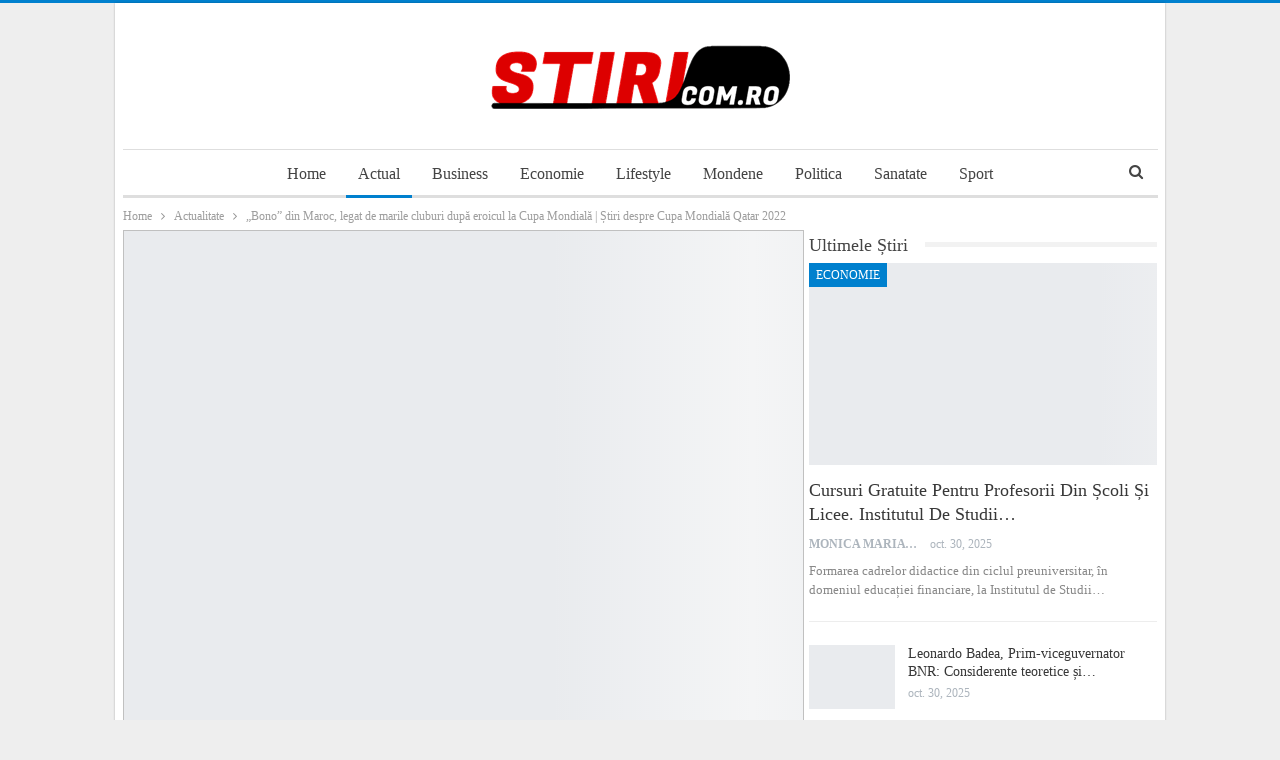

--- FILE ---
content_type: text/html; charset=UTF-8
request_url: https://stiri.com.ro/2022/12/11/bono-din-maroc-legat-de-marile-cluburi-dupa-eroicul-la-cupa-mondiala-stiri-despre-cupa-mondiala-qatar-2022/
body_size: 21572
content:
<!DOCTYPE html>
<!--[if IE 8]><html class="ie ie8" lang="ro-RO"> <![endif]-->
<!--[if IE 9]><html class="ie ie9" lang="ro-RO"> <![endif]-->
<!--[if gt IE 9]><!--><html lang="ro-RO"> <!--<![endif]--><head><script data-no-optimize="1">var litespeed_docref=sessionStorage.getItem("litespeed_docref");litespeed_docref&&(Object.defineProperty(document,"referrer",{get:function(){return litespeed_docref}}),sessionStorage.removeItem("litespeed_docref"));</script> <meta charset="UTF-8"><meta http-equiv="X-UA-Compatible" content="IE=edge"><meta name="viewport" content="width=device-width, initial-scale=1.0"><link rel="pingback" href="https://stiri.com.ro/xmlrpc.php"/><meta name='robots' content='index, follow, max-image-preview:large, max-snippet:-1, max-video-preview:-1' /><title>„Bono” din Maroc, legat de marile cluburi după eroicul la Cupa Mondială | Știri despre Cupa Mondială Qatar 2022 - Stiri.com.ro</title><link rel="canonical" href="https://stiri.com.ro/2022/12/11/bono-din-maroc-legat-de-marile-cluburi-dupa-eroicul-la-cupa-mondiala-stiri-despre-cupa-mondiala-qatar-2022/" /><meta property="og:locale" content="ro_RO" /><meta property="og:type" content="article" /><meta property="og:title" content="„Bono” din Maroc, legat de marile cluburi după eroicul la Cupa Mondială | Știri despre Cupa Mondială Qatar 2022 - Stiri.com.ro" /><meta property="og:description" content="Portarul marocanului a scris deja istorie, ajutându-și naționala să ajungă în semifinalele Cupei Mondiale. Victoria Marocului în fața Portugaliei, care a devenit prima echipă africană care a ajuns în semifinalele Cupei Mondiale, a produs câteva imagini iconice: saltul lui Youssef En-Nesyri la poartă, Sofiane Boufal dansând cu mama ei pe linia de banda, antrenorul Walid [&hellip;]" /><meta property="og:url" content="https://stiri.com.ro/2022/12/11/bono-din-maroc-legat-de-marile-cluburi-dupa-eroicul-la-cupa-mondiala-stiri-despre-cupa-mondiala-qatar-2022/" /><meta property="og:site_name" content="Stiri.com.ro" /><meta property="article:published_time" content="2022-12-11T14:25:16+00:00" /><meta property="article:modified_time" content="2022-12-11T14:25:18+00:00" /><meta property="og:image" content="https://stiri.com.ro/wp-content/uploads/2022/12/SSS13382_1.jpg" /><meta property="og:image:width" content="1920" /><meta property="og:image:height" content="1440" /><meta property="og:image:type" content="image/jpeg" /><meta name="author" content="Monica Maria" /><meta name="twitter:card" content="summary_large_image" /><meta name="twitter:label1" content="Scris de" /><meta name="twitter:data1" content="Monica Maria" /><meta name="twitter:label2" content="Timp estimat pentru citire" /><meta name="twitter:data2" content="3 minute" /> <script type="application/ld+json" class="yoast-schema-graph">{"@context":"https://schema.org","@graph":[{"@type":"WebPage","@id":"https://stiri.com.ro/2022/12/11/bono-din-maroc-legat-de-marile-cluburi-dupa-eroicul-la-cupa-mondiala-stiri-despre-cupa-mondiala-qatar-2022/","url":"https://stiri.com.ro/2022/12/11/bono-din-maroc-legat-de-marile-cluburi-dupa-eroicul-la-cupa-mondiala-stiri-despre-cupa-mondiala-qatar-2022/","name":"„Bono” din Maroc, legat de marile cluburi după eroicul la Cupa Mondială | Știri despre Cupa Mondială Qatar 2022 - Stiri.com.ro","isPartOf":{"@id":"https://stiri.com.ro/#website"},"primaryImageOfPage":{"@id":"https://stiri.com.ro/2022/12/11/bono-din-maroc-legat-de-marile-cluburi-dupa-eroicul-la-cupa-mondiala-stiri-despre-cupa-mondiala-qatar-2022/#primaryimage"},"image":{"@id":"https://stiri.com.ro/2022/12/11/bono-din-maroc-legat-de-marile-cluburi-dupa-eroicul-la-cupa-mondiala-stiri-despre-cupa-mondiala-qatar-2022/#primaryimage"},"thumbnailUrl":"https://stiri.com.ro/wp-content/uploads/2022/12/SSS13382_1.jpg","datePublished":"2022-12-11T14:25:16+00:00","dateModified":"2022-12-11T14:25:18+00:00","author":{"@id":"https://stiri.com.ro/#/schema/person/d2f9287f192f7f7cd152a00923d352ed"},"breadcrumb":{"@id":"https://stiri.com.ro/2022/12/11/bono-din-maroc-legat-de-marile-cluburi-dupa-eroicul-la-cupa-mondiala-stiri-despre-cupa-mondiala-qatar-2022/#breadcrumb"},"inLanguage":"ro-RO","potentialAction":[{"@type":"ReadAction","target":["https://stiri.com.ro/2022/12/11/bono-din-maroc-legat-de-marile-cluburi-dupa-eroicul-la-cupa-mondiala-stiri-despre-cupa-mondiala-qatar-2022/"]}]},{"@type":"ImageObject","inLanguage":"ro-RO","@id":"https://stiri.com.ro/2022/12/11/bono-din-maroc-legat-de-marile-cluburi-dupa-eroicul-la-cupa-mondiala-stiri-despre-cupa-mondiala-qatar-2022/#primaryimage","url":"https://stiri.com.ro/wp-content/uploads/2022/12/SSS13382_1.jpg","contentUrl":"https://stiri.com.ro/wp-content/uploads/2022/12/SSS13382_1.jpg","width":1920,"height":1440},{"@type":"BreadcrumbList","@id":"https://stiri.com.ro/2022/12/11/bono-din-maroc-legat-de-marile-cluburi-dupa-eroicul-la-cupa-mondiala-stiri-despre-cupa-mondiala-qatar-2022/#breadcrumb","itemListElement":[{"@type":"ListItem","position":1,"name":"Prima pagină","item":"https://stiri.com.ro/"},{"@type":"ListItem","position":2,"name":"„Bono” din Maroc, legat de marile cluburi după eroicul la Cupa Mondială | Știri despre Cupa Mondială Qatar 2022"}]},{"@type":"WebSite","@id":"https://stiri.com.ro/#website","url":"https://stiri.com.ro/","name":"Stiri.com.ro","description":"Stiri Online","potentialAction":[{"@type":"SearchAction","target":{"@type":"EntryPoint","urlTemplate":"https://stiri.com.ro/?s={search_term_string}"},"query-input":{"@type":"PropertyValueSpecification","valueRequired":true,"valueName":"search_term_string"}}],"inLanguage":"ro-RO"},{"@type":"Person","@id":"https://stiri.com.ro/#/schema/person/d2f9287f192f7f7cd152a00923d352ed","name":"Monica Maria","image":{"@type":"ImageObject","inLanguage":"ro-RO","@id":"https://stiri.com.ro/#/schema/person/image/","url":"https://secure.gravatar.com/avatar/d813f89696c6181be99c4be2f1466851621b605cb6aa7ae9bd55e65e9eba3005?s=96&d=mm&r=g","contentUrl":"https://secure.gravatar.com/avatar/d813f89696c6181be99c4be2f1466851621b605cb6aa7ae9bd55e65e9eba3005?s=96&d=mm&r=g","caption":"Monica Maria"},"sameAs":["https://stiri.com.ro"],"url":"https://stiri.com.ro/author/stiri/"}]}</script> <link rel='dns-prefetch' href='//fonts.googleapis.com' /><link rel="alternate" type="application/rss+xml" title="Stiri.com.ro &raquo; Flux" href="https://stiri.com.ro/feed/" /><link rel="alternate" type="application/rss+xml" title="Stiri.com.ro &raquo; Flux comentarii" href="https://stiri.com.ro/comments/feed/" /><link rel="alternate" type="application/rss+xml" title="Flux comentarii Stiri.com.ro &raquo; „Bono” din Maroc, legat de marile cluburi după eroicul la Cupa Mondială |  Știri despre Cupa Mondială Qatar 2022" href="https://stiri.com.ro/2022/12/11/bono-din-maroc-legat-de-marile-cluburi-dupa-eroicul-la-cupa-mondiala-stiri-despre-cupa-mondiala-qatar-2022/feed/" /><style id="litespeed-ccss">ul{box-sizing:border-box}:root{--wp--preset--font-size--normal:16px;--wp--preset--font-size--huge:42px}body{--wp--preset--color--black:#000;--wp--preset--color--cyan-bluish-gray:#abb8c3;--wp--preset--color--white:#fff;--wp--preset--color--pale-pink:#f78da7;--wp--preset--color--vivid-red:#cf2e2e;--wp--preset--color--luminous-vivid-orange:#ff6900;--wp--preset--color--luminous-vivid-amber:#fcb900;--wp--preset--color--light-green-cyan:#7bdcb5;--wp--preset--color--vivid-green-cyan:#00d084;--wp--preset--color--pale-cyan-blue:#8ed1fc;--wp--preset--color--vivid-cyan-blue:#0693e3;--wp--preset--color--vivid-purple:#9b51e0;--wp--preset--gradient--vivid-cyan-blue-to-vivid-purple:linear-gradient(135deg,rgba(6,147,227,1) 0%,#9b51e0 100%);--wp--preset--gradient--light-green-cyan-to-vivid-green-cyan:linear-gradient(135deg,#7adcb4 0%,#00d082 100%);--wp--preset--gradient--luminous-vivid-amber-to-luminous-vivid-orange:linear-gradient(135deg,rgba(252,185,0,1) 0%,rgba(255,105,0,1) 100%);--wp--preset--gradient--luminous-vivid-orange-to-vivid-red:linear-gradient(135deg,rgba(255,105,0,1) 0%,#cf2e2e 100%);--wp--preset--gradient--very-light-gray-to-cyan-bluish-gray:linear-gradient(135deg,#eee 0%,#a9b8c3 100%);--wp--preset--gradient--cool-to-warm-spectrum:linear-gradient(135deg,#4aeadc 0%,#9778d1 20%,#cf2aba 40%,#ee2c82 60%,#fb6962 80%,#fef84c 100%);--wp--preset--gradient--blush-light-purple:linear-gradient(135deg,#ffceec 0%,#9896f0 100%);--wp--preset--gradient--blush-bordeaux:linear-gradient(135deg,#fecda5 0%,#fe2d2d 50%,#6b003e 100%);--wp--preset--gradient--luminous-dusk:linear-gradient(135deg,#ffcb70 0%,#c751c0 50%,#4158d0 100%);--wp--preset--gradient--pale-ocean:linear-gradient(135deg,#fff5cb 0%,#b6e3d4 50%,#33a7b5 100%);--wp--preset--gradient--electric-grass:linear-gradient(135deg,#caf880 0%,#71ce7e 100%);--wp--preset--gradient--midnight:linear-gradient(135deg,#020381 0%,#2874fc 100%);--wp--preset--duotone--dark-grayscale:url('#wp-duotone-dark-grayscale');--wp--preset--duotone--grayscale:url('#wp-duotone-grayscale');--wp--preset--duotone--purple-yellow:url('#wp-duotone-purple-yellow');--wp--preset--duotone--blue-red:url('#wp-duotone-blue-red');--wp--preset--duotone--midnight:url('#wp-duotone-midnight');--wp--preset--duotone--magenta-yellow:url('#wp-duotone-magenta-yellow');--wp--preset--duotone--purple-green:url('#wp-duotone-purple-green');--wp--preset--duotone--blue-orange:url('#wp-duotone-blue-orange');--wp--preset--font-size--small:13px;--wp--preset--font-size--medium:20px;--wp--preset--font-size--large:36px;--wp--preset--font-size--x-large:42px;--wp--preset--spacing--20:.44rem;--wp--preset--spacing--30:.67rem;--wp--preset--spacing--40:1rem;--wp--preset--spacing--50:1.5rem;--wp--preset--spacing--60:2.25rem;--wp--preset--spacing--70:3.38rem;--wp--preset--spacing--80:5.06rem;--wp--preset--shadow--natural:6px 6px 9px rgba(0,0,0,.2);--wp--preset--shadow--deep:12px 12px 50px rgba(0,0,0,.4);--wp--preset--shadow--sharp:6px 6px 0px rgba(0,0,0,.2);--wp--preset--shadow--outlined:6px 6px 0px -3px rgba(255,255,255,1),6px 6px rgba(0,0,0,1);--wp--preset--shadow--crisp:6px 6px 0px rgba(0,0,0,1)}a{text-decoration:none!important}h1,p{font-family:"Segoe UI",Roboto,Oxygen-Sans,Ubuntu,Cantarell,"Helvetica Neue",sans-serif}html{font-family:sans-serif;-ms-text-size-adjust:100%;-webkit-text-size-adjust:100%}body{margin:0}article,aside,header,main,nav{display:block}a{background-color:transparent}b{font-weight:700}h1{font-size:2em;margin:.67em 0}img{border:0}svg:not(:root){overflow:hidden}input{color:inherit;font:inherit;margin:0}input[type=submit]{-webkit-appearance:button}input::-moz-focus-inner{border:0;padding:0}input{line-height:normal}input[type=search]{-webkit-appearance:textfield;-moz-box-sizing:content-box;-webkit-box-sizing:content-box;box-sizing:content-box}input[type=search]::-webkit-search-cancel-button,input[type=search]::-webkit-search-decoration{-webkit-appearance:none}*{-webkit-box-sizing:border-box;-moz-box-sizing:border-box;box-sizing:border-box}:after,:before{-webkit-box-sizing:border-box;-moz-box-sizing:border-box;box-sizing:border-box}html{font-size:10px}body{font-family:"Helvetica Neue",Helvetica,Arial,sans-serif;font-size:14px;line-height:1.42857143;color:#333;background-color:#fff}input{font-family:inherit;font-size:inherit;line-height:inherit}a{color:#444;text-decoration:none}img{vertical-align:middle}.h1,h1{font-family:inherit;font-weight:500;line-height:1.1;color:inherit}.h1,h1{margin-top:20px;margin-bottom:10px}.h1,h1{font-size:36px}p{margin:0 0 10px}ul{margin-top:0;margin-bottom:10px}.container{margin-right:auto;margin-left:auto;padding-left:15px;padding-right:15px}@media (min-width:768px){.container{width:750px}}@media (min-width:992px){.container{width:970px}}@media (min-width:1200px){.container{width:1170px}}.row{margin-left:-15px;margin-right:-15px}.col-sm-4,.col-sm-8{position:relative;min-height:1px;padding-left:15px;padding-right:15px}@media (min-width:768px){.col-sm-4,.col-sm-8{float:left}.col-sm-8{width:66.66666667%}.col-sm-4{width:33.33333333%}}input[type=search]{-webkit-box-sizing:border-box;-moz-box-sizing:border-box;box-sizing:border-box}input[type=search]{-webkit-appearance:none}.clearfix:after,.clearfix:before,.container:after,.container:before,.row:after,.row:before{content:" ";display:table}.clearfix:after,.container:after,.row:after{clear:both}@-ms-viewport{width:device-width}.fa{display:inline-block;font:normal normal normal 14px/1 FontAwesome;font-size:inherit;text-rendering:auto;-webkit-font-smoothing:antialiased;-moz-osx-font-smoothing:grayscale}.fa-search:before{content:"\f002"}.fa-comments-o:before{content:"\f0e6"}.fa-whatsapp:before{content:"\f232"}:root{--publisher-system-font:-apple-system,BlinkMacSystemFont,"Segoe UI","Roboto","Oxygen-Sans","Ubuntu","Cantarell","Helvetica Neue",sans-serif;--publisher-primary-color:#0080ce;--publisher-menu-height:calc(1px - 1px);--wp-adminbar-height:calc(1px - 1px)}body{font:14px/1.7 Lato,sans-serif;color:#5f6569;-webkit-text-size-adjust:100%;text-rendering:optimizeLegibility;font-size-adjust:auto}.site-header .site-branding .logo,h1{color:#2d2d2d}h1{line-height:1.3}h1{font-size:34px}.container,.content-wrap,body.boxed .main-wrap{max-width:var(--publisher-site-width);width:100%}@media only screen and (max-width:668px){.layout-2-col{margin-top:20px!important}}body.page-layout-2-col{--publisher-site-width:var(--publisher-site-width-2-col);--publisher-site-width-content:var(--publisher-site-width-2-col-content-col);--publisher-site-width-primary:var(--publisher-site-width-2-col-primary-col);--publisher-site-width-secondary:0}@media (min-width:768px){.layout-2-col .content-column{width:var(--publisher-site-width-content)}.layout-2-col .sidebar-column{width:var(--publisher-site-width-primary)}}a{text-decoration:none}input[type=search]{height:36px;width:100%;padding:6px 12px;font-size:14px;line-height:1.42857143;color:#555;background-color:#fff;background-image:none;border:1px solid #ccc;border-radius:0;-webkit-box-shadow:inset 0 1px 1px rgba(0,0,0,.075);box-shadow:inset 0 1px 1px rgba(0,0,0,.075)}input[type=submit]{border:none;color:#fff;border-radius:0;outline:0;height:auto;line-height:1.4;padding:8px 12px;vertical-align:middle;text-transform:uppercase!important;max-width:100%;white-space:normal}ul.menu{padding:0;margin:0;list-style:none}ul.menu a{text-decoration:none}ul.menu>li{float:left}ul.menu li>a{position:relative}.site-header .content-wrap{overflow:visible!important}.site-header>.header-inner>.content-wrap>.container{position:relative}.site-header .site-branding{margin:0}.site-header .site-branding .logo{margin:0;line-height:0;font-size:50px}.site-header .site-branding .logo img{max-width:100%}.site-header .site-branding .logo .site-title{display:none}.site-header .menu-action-buttons{position:absolute;top:0;bottom:0;right:0;width:35px;z-index:99}.header-style-1.site-header.boxed .menu-action-buttons{bottom:-3px}.site-header .menu-action-buttons.width-1{width:40px}.site-header .menu-action-buttons>div{min-width:37px;display:inline-block;float:right;height:100%;text-align:right;position:relative}.site-header .menu-action-buttons>div.close{opacity:1}.site-header .menu-action-buttons .search-container{z-index:1}.site-header .search-container .search-handler{position:absolute;right:3px;top:50%;margin-top:-15px;z-index:100;width:37px;height:26px;line-height:26px;text-align:center;display:inline-block;font-size:15px;color:#434343}.site-header .search-container .search-box{display:none;position:absolute;right:0;top:0;padding:0 36px 0 0;z-index:99;height:100%;width:100%;text-align:center}.site-header .search-container .search-box .search-form .search-field{border:none;width:100%;height:45px;background:0 0;line-height:45px;font-size:14px;color:#434343}.site-header .search-container .search-box .search-form input[type=submit]{display:none}.main-menu>li{margin-right:10px}.main-menu>li>a{line-height:48px;display:inline-block;padding:0 12px}.main-menu.menu>li>a:before{content:'';display:block;width:20%;height:3px;position:absolute;bottom:0;left:50%;transform:translateX(-50%);visibility:hidden}.main-menu.menu>li.current-menu-parent>a:before{width:100%;visibility:visible}.main-menu-wrapper{position:relative;margin-left:auto;margin-right:auto}.main-menu-wrapper .main-menu-container{position:relative}.site-header.boxed .main-menu-wrapper .main-menu-container{border-top:1px solid #dedede;border-bottom:3px solid #dedede;background:#fff}body.boxed .site-header .main-menu-wrapper{margin-left:auto;margin-right:auto;width:100%}.site-header.header-style-1 .header-inner{padding:40px 0}.site-header.header-style-1 .site-branding{text-align:center}.site-header.header-style-1 .main-menu.menu{text-align:center;height:68px;overflow-y:hidden;margin-bottom:-3px;padding-top:20px;margin-top:-20px}.site-header.header-style-1 .main-menu.menu>li{float:none;display:inline-block;margin:0 4px}.site-header.header-style-1 .search-container .search-box .search-form .search-field{text-align:center}.site-header.header-style-1 .main-menu-wrapper.menu-actions-btn-width-1 .main-menu-container{padding:0 40px}@media only screen and (max-width:992px){.main-menu>li{margin-right:10px}.site-header.header-style-1 .main-menu.menu>li{margin:0 4px}.main-menu>li>a{padding:0 4px}}.rh-header{display:none;min-width:300px;position:relative}.rh-header .rh-container{background-color:#222}@media only screen and (max-width:700px){body .site-header{display:none}.rh-header{display:block}}.rh-header .menu-container{position:absolute;top:0;right:0}.rh-header .menu-container .menu-handler{color:#fff;width:54px;height:54px;text-align:center;display:inline-block;font-size:18px;background-color:rgba(255,255,255,.05);position:relative;border-left:1px solid rgba(0,0,0,.07);float:right}.rh-header .menu-container .menu-handler .lines{display:inline-block;width:22px;height:2px;background:#ecf0f1;position:relative;margin-top:25.5px}.rh-header .menu-container .menu-handler .lines:after,.rh-header .menu-container .menu-handler .lines:before{display:inline-block;width:22px;height:2px;background:#ecf0f1;position:absolute;left:0;content:''}.rh-header .menu-container .menu-handler .lines:before{top:8px}.rh-header .menu-container .menu-handler .lines:after{top:-8px}.rh-cover .search-form{margin-top:35px;position:relative}.rh-cover .search-form input[type=search]{margin:0;background:rgba(255,255,255,.2);color:#fff;border:none;border-radius:3px;box-shadow:none;float:none;webkit-backface-visibility:hidden;backface-visibility:hidden}.rh-cover .search-form input[type=submit]{content:"\f002";position:absolute;right:0;top:0;display:inline-block;font:normal normal normal 14px/1 FontAwesome;text-rendering:auto;-webkit-font-smoothing:antialiased;-moz-osx-font-smoothing:grayscale;color:#fff;font-size:16px;background:0 0!important}.rh-cover .search-form ::-webkit-input-placeholder{color:#fff}.rh-cover .search-form ::-moz-placeholder{color:#fff}.rh-cover .search-form :-ms-input-placeholder{color:#fff}.rh-cover .search-form :-moz-placeholder{color:#fff}.rh-header .logo-container{padding:0 0 0 15px;line-height:54px;height:54px}.rh-header .logo-container.rh-img-logo{font-size:0}.rh-header .logo-container img{max-height:80%;max-width:80%}.rh-header .logo-container a{color:#fff}.rh-cover{position:fixed;top:0;left:-99%;z-index:9999;width:100%;visibility:hidden;overflow:auto;background:#191919;height:101%;height:calc(100% + 1px)}.noscroll{overflow:hidden}@media (max-width:767px){body{background-color:#f3f3f3!important}.main-wrap{background-color:#fff;overflow:auto;margin:auto;width:100%}}.rh-cover.gr-5{background-image:-moz-linear-gradient(85deg,#0a58c0 0,#00ade1 100%);background-image:-webkit-linear-gradient(85deg,#0a58c0 0,#00ade1 100%);background-image:-ms-linear-gradient(85deg,#0a58c0 0,#00ade1 100%)}.rh-cover:before{height:60px;content:'';width:100%;position:absolute;background-color:#fff;opacity:.08;box-shadow:0 0 32px 0 #000;z-index:-1}.rh-cover .rh-close{width:20px;height:20px;position:absolute;right:25px;display:inline-block;top:21px;z-index:10}.rh-cover .rh-close:after,.rh-cover .rh-close:before{content:'';width:2px;height:18px;position:absolute;left:50%;margin-left:-1px;top:50%;margin-top:-10px;opacity:.65;background:#fff;transform:rotate(45deg);border-radius:5px}.rh-cover .rh-close:after{-webkit-transform:rotate(-45deg);-moz-transform:rotate(-45deg);transform:rotate(-45deg)}.rh-cover .rh-panel{padding:27px;position:absolute;top:0;left:0;width:100%}.rh-cover .rh-p-h{line-height:60px;margin:-27px -27px 20px;padding:0 23px;font-size:14px;color:#fff;height:60px;position:relative}.rh-header.light .rh-container{background:#fff;border-bottom:1px solid #e5e5e5}.rh-header.light .logo-container a{color:#2c2c2c}.rh-header.light .menu-container .menu-handler .lines,.rh-header.light .menu-container .menu-handler .lines:after,.rh-header.light .menu-container .menu-handler .lines:before{background:#2c2c2c}body{background:#fff;text-decoration-skip:ink}body.boxed{background-color:#eee}body.boxed .content-wrap{padding-left:5px;padding-right:5px}body.boxed .bf-breadcrumb>.bf-breadcrumb-container{margin-left:5px!important;margin-right:5px!important}@media (max-width:980px){body.boxed .content-wrap{padding-left:0;padding-right:0}}.main-wrap{margin:0 auto}.content-wrap,.main-wrap,main.content-container{position:relative}body.active-top-line{border-top:3px solid transparent}.main-wrap .container{width:100%}@media (min-width:768px){.boxed .main-wrap{width:100%!important}}@media only screen and (max-width:768px){.boxed .main-wrap{max-width:100%!important}}body.boxed .main-wrap{padding:0;background-color:#fff;-webkit-box-sizing:inherit;-moz-box-sizing:inherit;box-sizing:inherit;-webkit-box-shadow:0 0 2px rgba(0,0,0,.27);-moz-box-shadow:0 0 2px rgba(0,0,0,.27);box-shadow:0 0 2px rgba(0,0,0,.27)}@media only screen and (max-width:480px){.col-sm-4,.col-sm-8{padding-left:15px!important;padding-right:15px!important}}.content-wrap{margin:0 auto;padding:0;min-width:300px}.container{width:100%}.term-badges .term-badge{display:inline-block;line-height:0}.term-badges a{color:#8b8b8b;padding:0 0 4px}.term-badges.floated a{padding:2px 7px;color:#fff;margin-right:3px;margin-bottom:3px;display:inline-block;line-height:1.7;max-width:150px;white-space:nowrap;overflow:hidden;text-overflow:ellipsis;vertical-align:top}.term-badges.floated{position:absolute;top:0;left:0;z-index:1;line-height:0;font-size:0}.img-holder{position:relative;width:80px;display:inline-block;float:left;margin-right:15px}.bs-ll-a .img-holder:before,.bs-ll-a img[data-src]:not(.b-loaded){opacity:1;background-color:#e9ebee;background-image:linear-gradient(to left,#e9ebee 0,#f4f5f6 20%,#e9ebee 40%,#e9ebee 100%);background-repeat:no-repeat;background-size:1000px 900px;-webkit-animation:bs-lazy-anim 1s infinite linear forwards;-moz-animation:bs-lazy-anim 1s infinite linear forwards;animation:bs-lazy-anim 1.01s infinite linear forwards}@-webkit-keyframes bs-lazy-anim{from{background-position:-800px 0}to{background-position:400px 0}}@keyframes bs-lazy-anim{from{background-position:-800px 0}to{background-position:400px 0}}.img-holder:before{display:block;content:" ";width:100%;padding-top:70%}.search-field::-ms-clear{display:none}.search-form input[type=search]{float:left;height:38px;line-height:38px;margin-right:8px;font-size:12px;box-shadow:none}.search-form input[type=submit]{height:38px}.post-meta{padding-top:2px;font-style:inherit}.post-meta .time{margin-right:10px}.post-meta .comments{white-space:nowrap}.post-meta .comments{margin-left:10px;font-style:normal;float:right}.post-meta .comments .fa{display:inline-block;margin-right:3px}.post-meta .post-author{font-weight:bolder;font-style:normal;margin-right:8px;max-width:110px;white-space:nowrap;overflow:hidden;text-overflow:ellipsis;display:inline-block;vertical-align:top}.post-meta .post-author:after{display:inline-block;font-family:FontAwesome;font-style:normal;font-weight:400;-webkit-font-smoothing:antialiased;-moz-osx-font-smoothing:grayscale;content:'\f111';margin-left:8px;font-size:5px;vertical-align:middle;color:#adb5bd}.post-meta>a:last-child,.post-meta>span:last-child{margin-right:0!important}.container{margin-right:auto!important;margin-left:auto!important}.listing .listing-item{min-height:0}.listing.columns-1 .listing-item{width:100%;float:none}.post-related .listing-item .title{font-size:15px;line-height:1.4}.post-related .include-last-mobile .listing-item:last-child{display:none}@media only screen and (max-width:600px){.post-related .include-last-mobile .listing-item:last-child{display:block}}.entry-content{font-size:14px;line-height:1.6;color:#4a4a4a;padding-bottom:20px}.search-container{position:relative}@media only screen and (max-width:1000px){.container{width:100%}.content-wrap{padding:0}}@media only screen and (max-width:420px){.widget{margin-bottom:15px}}@media only screen and (max-width:668px){body{padding:0}}.bf-breadcrumb .bf-breadcrumb-items{padding:0;margin:0;list-style:none;font-size:0}.bf-breadcrumb .bf-breadcrumb-item{display:inline-block;font-size:12px;line-height:22px}.bf-breadcrumb .bf-breadcrumb-item:after{display:inline-block;font-family:FontAwesome;font-style:normal;font-weight:400;line-height:22px;-webkit-font-smoothing:antialiased;-moz-osx-font-smoothing:grayscale;content:'\f105';margin-left:9px;margin-right:9px;color:#929292;vertical-align:top}.bf-breadcrumb .bf-breadcrumb-item.bf-breadcrumb-end:after,.bf-breadcrumb .bf-breadcrumb-item:last-child:after{display:none}.bf-breadcrumb .bf-breadcrumb-item span{vertical-align:top}.bf-breadcrumb .bf-breadcrumb-item a,.bf-breadcrumb .bf-breadcrumb-item span{color:#9e9e9e;display:inline-block}.bf-breadcrumb.bc-top-style{padding:7px 0 0}@media only screen and (max-width:680px){body.single .bf-breadcrumb .bf-breadcrumb-item:last-child{display:none}}.sidebar-column-primary{z-index:1000}.listing.scolumns-3 .listing-item{width:33.3333%;float:left}.listing.scolumns-3 .listing-item:nth-child(3n-2){padding-right:12px;clear:left}@media only screen and (max-width:600px){.listing.scolumns-3 .listing-item{width:50%;float:left}.listing.scolumns-3 .listing-item:nth-child(even){padding-right:0;padding-left:12px;clear:none}}@media only screen and (max-width:320px){.listing.scolumns-3 .listing-item{width:100%!important;padding-left:0!important;padding-right:0!important;clear:none!important}}.listing-item-grid-1{margin-bottom:22px}.listing-item-grid-1 .featured{position:relative;line-height:0;margin-bottom:13px}.listing-item-grid-1 .featured .img-holder{width:100%;margin:0;float:none;display:block}.listing-item-grid-1 .featured .img-holder:before{padding-top:58%}.listing-item-grid-1 .title{margin:0 0 6px}.listing-item-grid-1 .title a{color:inherit;text-transform:inherit}.listing-item-grid-1 .post-meta{margin:0 0 7px}.listing-item-grid-1 .post-summary{padding-bottom:22px;border-bottom:1px solid #f1f1f1;border-bottom-color:rgba(0,0,0,.07)}.listing-item-tb-1{margin-bottom:22px;position:relative}.listing-item-tb-1 .title{margin:0}.listing-item-tb-1 .title a{color:inherit}.listing-item-tb-1 .featured{margin-right:13px;float:left;position:relative;line-height:0}.listing-item-tb-1 .img-holder{width:86px;margin-right:0;float:none}.listing-item-tb-1 .img-holder:before{padding-top:74%}.listing-item-tb-2{margin-bottom:20px;position:relative}.listing-item-tb-2 .term-badges.floated{left:0}.listing-item-tb-2 .item-inner{position:relative}.listing-item-tb-2 .title{margin:0}.listing-item-tb-2 .title a{color:inherit}.listing-item-tb-2 .featured{margin-bottom:10px;line-height:0;position:relative}.listing-item-tb-2 .img-holder{width:100%;margin-right:0;float:none;display:block}.listing-item-tb-2 .img-holder:before{padding-top:70%}.listing.listing-mix-3-1 .row-1+.row-2{margin-top:23px}.listing.listing-mix-3-1 .listing-item-grid-1{margin-bottom:0}.sidebar>.widget:last-child,.widget>.bs-listing{margin-bottom:0}.sidebar-column .widget>.bs-listing:last-child{margin-bottom:0}.section-heading{margin:0 0 15px;font-size:16px;line-height:20px;position:relative}.section-heading .h-text,.section-heading:after{display:inline-block}.section-heading:after{background:rgba(0,0,0,.08);content:'';height:4px;position:absolute;top:0;left:0;width:100%}.section-heading .h-text{position:relative;z-index:1}.section-heading.sh-t1:after{top:50%;left:0;height:5px;margin-top:-2.5px;width:100%;background:rgba(0,0,0,.05)}.section-heading.sh-t1 .h-text{display:inline-block;padding:4px 17px 4px 0;color:#444;background:#fff}.post-meta.single-post-meta{color:#3a3a3a}.post-meta.single-post-meta .time{float:none;margin:0 12px 0 0;white-space:nowrap;line-height:26px;display:inline-block}.post-meta.single-post-meta b{color:#4d4d4d;margin-left:2px}.post-meta.single-post-meta .time{color:rgba(0,0,0,.44)}.single-post-title{line-height:1.3}.single-featured{text-align:center;display:block;margin:0 0 20px;line-height:0;position:relative}.single-featured img{max-width:100%;height:auto!important}.single-post-share .social-item{margin:0 6px 4px 0;float:left}.single-post-share .social-item a{line-height:30px;min-width:30px;display:inline-block;padding:0;border-radius:30px;font-size:14px;color:#fff;overflow:hidden;text-align:center}.single-post-share .social-item a .bf-icon{line-height:30px;vertical-align:top;color:#fff;display:inline-block}.single-post-share .social-item a .bf-icon{font-size:16px}.single-post-share .social-item.whatsapp .bf-icon{font-size:16px;font-weight:700}.single-post-share .social-item.whatsapp a{background-color:#00e676;color:#02a252}.single-post-share .social-item .bf-icon{vertical-align:middle}.single-post-share .social-item.whatsapp{display:none}@media only screen and (max-width:780px){.single-post-share .social-item.whatsapp{display:inline-block}}.post-share .social-item a{border-radius:3px;padding:0 5px}.post-share.style-11 .social-item.whatsapp a{color:#00e676}.post-share.style-11 .social-item.whatsapp .icon{background-color:#00e676;border-color:#00e676}.single-post-share .social-item{margin-bottom:8px}.post-share.style-11 .social-item a{padding:0!important;height:32px}.post-share.style-11 .social-item .icon,.post-share.style-11 .social-item a>span{display:inline-block;border:1px solid #e2e2e2;border-left-width:0;margin:0!important;padding:0 8px;text-align:center}.post-share.style-11 .social-item .icon{color:#fff;display:inline-block;border-color:transparent;position:relative;height:inherit;min-width:32px}.post-share.style-11 .social-item a .bf-icon{line-height:30px}.post-share.style-11 .social-item .icon,.post-share.style-11 .social-item a>span{padding:0 8px}.post-template-10 .post-header-inner{padding:0;margin-bottom:20px;position:relative;overflow:hidden}.post-template-10 .single-post-title{margin:0 0 13px}@media only screen and (max-width:780px){.post-template-10 .post-header-inner{margin-top:0;padding-top:0}}@media (min-width:768px){.active-sticky-sidebar .row.main-section{display:flex}}:root{--publisher-spacing:20;--publisher-spacing-half:calc(var(--publisher-spacing)/2);--publisher-spacing-80-percent:calc(var(--publisher-spacing)*0.83);--publisher-spacing-60-percent:calc(var(--publisher-spacing)*0.66)}.col-sm-4,.col-sm-8,.container{padding-left:calc(var(--publisher-spacing-half)*1px);padding-right:calc(var(--publisher-spacing-half)*1px)}.row{margin-left:calc(var(--publisher-spacing-half)*-1px);margin-right:calc(var(--publisher-spacing-half)*-1px)}.sidebar>*{margin-bottom:calc(var(--publisher-spacing)*1px)}.bs-listing,.single-container,.widget{margin-bottom:calc(var(--publisher-spacing)*1px)}.layout-2-col{margin-top:calc(var(--publisher-spacing-80-percent)*1px)}.layout-2-col.layout-bc-before{margin-top:calc(var(--publisher-spacing-half)*1px)}.main-section{margin-bottom:calc(var(--publisher-spacing-half)*1px)}.section-heading{margin-bottom:calc(var(--publisher-spacing-60-percent)*1px)}:root{--publisher-site-width-2-col:1050px;--publisher-site-width-1-col:1050px;--publisher-site-width-2-col-content-col:66%;--publisher-site-width-2-col-primary-col:34%}:root{--publisher-site-width-3-col:1100px;--publisher-site-width-3-col-content-col:58%;--publisher-site-width-3-col-primary-col:26%;--publisher-site-width-3-col-secondary-col:16%}:root{--publisher-spacing:5}:root{--publisher-primary-color:#0080ce}.main-menu.menu>li.current-menu-parent>a:before,.term-badges.floated a{background-color:#0080ce!important}.bs-theme input[type=submit]{background-color:#0080ce}.single-post-content a{color:#0080ce}body.active-top-line{border-color:#0080ce}.site-header.boxed .main-menu-wrapper .main-menu-container{border-top-color:#dedede}.site-header.header-style-1.boxed .main-menu-wrapper .main-menu-container{border-bottom-color:#dedede!important}.site-header .search-container .search-handler,.site-header .main-menu>li>a,.site-header .search-container .search-box .search-form .search-field{color:#444}.site-header .search-container .search-box .search-form .search-field::-webkit-input-placeholder{color:#444}.site-header .search-container .search-box .search-form .search-field::-moz-placeholder{color:#444}.site-header .search-container .search-box .search-form .search-field:-ms-input-placeholder{color:#444}.site-header .search-container .search-box .search-form .search-field:-moz-placeholder{color:#444}.section-heading.sh-t1>.h-text{color:#444}body.bs-theme{font-family:'Lato';font-weight:400;font-size:13px;text-align:inherit;text-transform:inherit;color:#7b7b7b}.post-meta,.post-meta a{font-family:'Lato';font-weight:400;font-size:12px;text-transform:none;color:#adb5bd}.post-meta .post-author{font-family:'Lato';font-weight:700;font-size:12px;text-transform:uppercase}.term-badges .term-badge{font-family:'Roboto';font-weight:400;font-size:12px;text-transform:uppercase}h1,.h1,.search-form input[type=submit],input[type=submit],.section-heading .h-text,.single-container .post-share a{font-family:'Roboto';font-weight:500;text-transform:inherit}h1,.h1{font-size:34px}.single-post-title{font-family:'Roboto';font-weight:500;text-transform:none}.post-template-10 .single-post-title{font-size:24px}.entry-content{font-family:'Lato';font-weight:400;line-height:24px;font-size:15px;text-align:inherit;text-transform:initial;color:#222}.post-summary{font-family:'Lato';font-weight:400;line-height:19px;font-size:13px;text-align:inherit;text-transform:initial;color:#888}.main-menu li>a,.main-menu li{font-family:'Roboto';font-weight:500;font-size:16px;text-align:inherit;text-transform:capitalize}.listing-item-grid-1 .title{font-family:'Roboto';font-weight:500;line-height:24px;font-size:18px;text-align:inherit;text-transform:capitalize;color:#383838}.listing-item-tb-1 .title{font-family:'Roboto';font-weight:500;line-height:18px;font-size:14px;text-align:inherit;text-transform:none;color:#383838}.listing-item-tb-2 .title{font-family:'Roboto';font-weight:500;line-height:18px;font-size:14px;text-align:inherit;text-transform:none;color:#383838}.section-heading .h-text{font-family:'Roboto';font-weight:500;line-height:22px;font-size:18px;text-transform:capitalize}</style><link rel="preload" data-asynced="1" data-optimized="2" as="style" onload="this.onload=null;this.rel='stylesheet'" href="https://stiri.com.ro/wp-content/litespeed/css/926b1325c7a00194a1c12c87433554bc.css?ver=937d4" /><script type="litespeed/javascript">!function(a){"use strict";var b=function(b,c,d){function e(a){return h.body?a():void setTimeout(function(){e(a)})}function f(){i.addEventListener&&i.removeEventListener("load",f),i.media=d||"all"}var g,h=a.document,i=h.createElement("link");if(c)g=c;else{var j=(h.body||h.getElementsByTagName("head")[0]).childNodes;g=j[j.length-1]}var k=h.styleSheets;i.rel="stylesheet",i.href=b,i.media="only x",e(function(){g.parentNode.insertBefore(i,c?g:g.nextSibling)});var l=function(a){for(var b=i.href,c=k.length;c--;)if(k[c].href===b)return a();setTimeout(function(){l(a)})};return i.addEventListener&&i.addEventListener("load",f),i.onloadcssdefined=l,l(f),i};"undefined"!=typeof exports?exports.loadCSS=b:a.loadCSS=b}("undefined"!=typeof global?global:this);!function(a){if(a.loadCSS){var b=loadCSS.relpreload={};if(b.support=function(){try{return a.document.createElement("link").relList.supports("preload")}catch(b){return!1}},b.poly=function(){for(var b=a.document.getElementsByTagName("link"),c=0;c<b.length;c++){var d=b[c];"preload"===d.rel&&"style"===d.getAttribute("as")&&(a.loadCSS(d.href,d,d.getAttribute("media")),d.rel=null)}},!b.support()){b.poly();var c=a.setInterval(b.poly,300);a.addEventListener&&a.addEventListener("load",function(){b.poly(),a.clearInterval(c)}),a.attachEvent&&a.attachEvent("onload",function(){a.clearInterval(c)})}}}(this);</script><link rel="preload" as="image" href="https://stiri.com.ro/wp-content/uploads/2022/01/Logo-mic-Stiri.com_.ro_-1.png"><link rel="preload" as="image" href="https://stiri.com.ro/wp-content/uploads/2022/01/Logo-mic-Stiri.com_.ro_-1.png"> <script type="litespeed/javascript" data-src="https://stiri.com.ro/wp-includes/js/jquery/jquery.min.js?ver=3.7.1" id="jquery-core-js"></script> <!--[if lt IE 9]> <script type="text/javascript" src="https://stiri.com.ro/wp-content/themes/publisher/includes/libs/better-framework/assets/js/html5shiv.min.js?ver=3.15.0" id="bf-html5shiv-js"></script> <![endif]-->
<!--[if lt IE 9]> <script type="text/javascript" src="https://stiri.com.ro/wp-content/themes/publisher/includes/libs/better-framework/assets/js/respond.min.js?ver=3.15.0" id="bf-respond-js"></script> <![endif]--><link rel="https://api.w.org/" href="https://stiri.com.ro/wp-json/" /><link rel="alternate" title="JSON" type="application/json" href="https://stiri.com.ro/wp-json/wp/v2/posts/26234" /><link rel="EditURI" type="application/rsd+xml" title="RSD" href="https://stiri.com.ro/xmlrpc.php?rsd" /><meta name="generator" content="WordPress 6.8.3" /><link rel='shortlink' href='https://stiri.com.ro/?p=26234' /><link rel="alternate" title="oEmbed (JSON)" type="application/json+oembed" href="https://stiri.com.ro/wp-json/oembed/1.0/embed?url=https%3A%2F%2Fstiri.com.ro%2F2022%2F12%2F11%2Fbono-din-maroc-legat-de-marile-cluburi-dupa-eroicul-la-cupa-mondiala-stiri-despre-cupa-mondiala-qatar-2022%2F" /><link rel="alternate" title="oEmbed (XML)" type="text/xml+oembed" href="https://stiri.com.ro/wp-json/oembed/1.0/embed?url=https%3A%2F%2Fstiri.com.ro%2F2022%2F12%2F11%2Fbono-din-maroc-legat-de-marile-cluburi-dupa-eroicul-la-cupa-mondiala-stiri-despre-cupa-mondiala-qatar-2022%2F&#038;format=xml" /> <script type="litespeed/javascript" data-src="https://pagead2.googlesyndication.com/pagead/js/adsbygoogle.js?client=ca-pub-8595863152487933"
     crossorigin="anonymous"></script><meta name="generator" content="Powered by WPBakery Page Builder - drag and drop page builder for WordPress."/> <script type="application/ld+json">{
    "@context": "http://schema.org/",
    "@type": "Organization",
    "@id": "#organization",
    "logo": {
        "@type": "ImageObject",
        "url": "https://stiri.com.ro/wp-content/uploads/2022/01/Logo-mic-Stiri.com_.ro_-1.png"
    },
    "url": "https://stiri.com.ro/",
    "name": "Stiri.com.ro",
    "description": "Stiri Online"
}</script> <script type="application/ld+json">{
    "@context": "http://schema.org/",
    "@type": "WebSite",
    "name": "Stiri.com.ro",
    "alternateName": "Stiri Online",
    "url": "https://stiri.com.ro/"
}</script> <script type="application/ld+json">{
    "@context": "http://schema.org/",
    "@type": "BlogPosting",
    "headline": "\u201eBono\u201d din Maroc, legat de marile cluburi dup\u0103 eroicul la Cupa Mondial\u0103 |  \u0218tiri despre Cupa Mondial\u0103 Qatar 2022",
    "description": "Portarul marocanului a scris deja istorie, ajut\u00e2ndu-\u0219i na\u021bionala s\u0103 ajung\u0103 \u00een semifinalele Cupei Mondiale.Victoria Marocului \u00een fa\u021ba Portugaliei, care a devenit prima echip\u0103 african\u0103 care a ajuns \u00een semifinalele Cupei Mondiale, a produs c\u00e2teva imagin",
    "datePublished": "2022-12-11",
    "dateModified": "2022-12-11",
    "author": {
        "@type": "Person",
        "@id": "#person-MonicaMaria",
        "name": "Monica Maria"
    },
    "image": "https://stiri.com.ro/wp-content/uploads/2022/12/SSS13382_1.jpg",
    "interactionStatistic": [
        {
            "@type": "InteractionCounter",
            "interactionType": "http://schema.org/CommentAction",
            "userInteractionCount": "0"
        }
    ],
    "publisher": {
        "@id": "#organization"
    },
    "mainEntityOfPage": "https://stiri.com.ro/2022/12/11/bono-din-maroc-legat-de-marile-cluburi-dupa-eroicul-la-cupa-mondiala-stiri-despre-cupa-mondiala-qatar-2022/"
}</script> <noscript><style>.wpb_animate_when_almost_visible { opacity: 1; }</style></noscript></head><body class="wp-singular post-template-default single single-post postid-26234 single-format-standard wp-theme-publisher wp-child-theme-publisher-child bs-theme bs-publisher bs-publisher-clean-magazine active-light-box active-top-line ltr close-rh page-layout-2-col page-layout-2-col-right boxed active-sticky-sidebar main-menu-sticky-smart main-menu-boxed active-ajax-search single-prim-cat-2 single-cat-2  wpb-js-composer js-comp-ver-6.7.0 vc_responsive bs-ll-a" dir="ltr"><div class="main-wrap content-main-wrap"><header id="header" class="site-header header-style-1 boxed" itemscope="itemscope" itemtype="https://schema.org/WPHeader"><div class="header-inner"><div class="content-wrap"><div class="container"><div id="site-branding" class="site-branding"><p  id="site-title" class="logo h1 img-logo">
<a href="https://stiri.com.ro/" itemprop="url" rel="home">
<img id="site-logo" src="https://stiri.com.ro/wp-content/uploads/2022/01/Logo-mic-Stiri.com_.ro_-1.png" alt="Super LifeStyle" data-bsrjs="https://stiri.com.ro/wp-content/uploads/2022/01/Logo-mic-Stiri.com_.ro_-1.png" fetchpriority="high" decoding="sync"/><span class="site-title">Super LifeStyle - Stiri Online</span>
</a></p></div></div></div></div><div id="menu-main" class="menu main-menu-wrapper show-search-item menu-actions-btn-width-1" role="navigation" itemscope="itemscope" itemtype="https://schema.org/SiteNavigationElement"><div class="main-menu-inner"><div class="content-wrap"><div class="container"><nav class="main-menu-container"><ul id="main-navigation" class="main-menu menu bsm-pure clearfix"><li id="menu-item-23988" class="menu-item menu-item-type-post_type menu-item-object-page menu-item-home better-anim-fade menu-item-23988"><a href="https://stiri.com.ro/">Home</a></li><li id="menu-item-23989" class="menu-item menu-item-type-taxonomy menu-item-object-category current-post-ancestor current-menu-parent current-post-parent menu-term-2 better-anim-fade menu-item-23989"><a href="https://stiri.com.ro/category/actualitate/">Actual</a></li><li id="menu-item-23990" class="menu-item menu-item-type-taxonomy menu-item-object-category menu-term-6 better-anim-fade menu-item-23990"><a href="https://stiri.com.ro/category/business/">Business</a></li><li id="menu-item-23991" class="menu-item menu-item-type-taxonomy menu-item-object-category menu-term-5 better-anim-fade menu-item-23991"><a href="https://stiri.com.ro/category/economie/">Economie</a></li><li id="menu-item-23992" class="menu-item menu-item-type-taxonomy menu-item-object-category menu-term-7 better-anim-fade menu-item-23992"><a href="https://stiri.com.ro/category/lifestyle/">Lifestyle</a></li><li id="menu-item-23993" class="menu-item menu-item-type-taxonomy menu-item-object-category menu-term-8 better-anim-fade menu-item-23993"><a href="https://stiri.com.ro/category/mondene/">Mondene</a></li><li id="menu-item-23994" class="menu-item menu-item-type-taxonomy menu-item-object-category menu-term-9 better-anim-fade menu-item-23994"><a href="https://stiri.com.ro/category/politica/">Politica</a></li><li id="menu-item-23996" class="menu-item menu-item-type-taxonomy menu-item-object-category menu-term-3 better-anim-fade menu-item-23996"><a href="https://stiri.com.ro/category/sanatate/">Sanatate</a></li><li id="menu-item-23997" class="menu-item menu-item-type-taxonomy menu-item-object-category menu-term-4 better-anim-fade menu-item-23997"><a href="https://stiri.com.ro/category/sport/">Sport</a></li></ul><div class="menu-action-buttons width-1"><div class="search-container close">
<span class="search-handler"><i class="fa fa-search"></i></span><div class="search-box clearfix"><form role="search" method="get" class="search-form clearfix" action="https://stiri.com.ro">
<input type="search" class="search-field"
placeholder="Caută..."
value="" name="s"
title="Caută:"
autocomplete="off">
<input type="submit" class="search-submit" value="Căutare"></form></div></div></div></nav></div></div></div></div></header><div class="rh-header clearfix light deferred-block-exclude"><div class="rh-container clearfix"><div class="menu-container close">
<span class="menu-handler"><span class="lines"></span></span></div><div class="logo-container rh-img-logo">
<a href="https://stiri.com.ro/" itemprop="url" rel="home">
<img src="https://stiri.com.ro/wp-content/uploads/2022/01/Logo-mic-Stiri.com_.ro_-1.png" alt="Stiri.com.ro" data-bsrjs="https://stiri.com.ro/wp-content/uploads/2022/01/Logo-mic-Stiri.com_.ro_-1.png" fetchpriority="high" decoding="sync"/>				</a></div></div></div><nav role="navigation" aria-label="Breadcrumbs" class="bf-breadcrumb clearfix bc-top-style"><div class="container bf-breadcrumb-container"><ul class="bf-breadcrumb-items" itemscope itemtype="http://schema.org/BreadcrumbList"><meta name="numberOfItems" content="3" /><meta name="itemListOrder" content="Ascending" /><li itemprop="itemListElement" itemscope itemtype="http://schema.org/ListItem" class="bf-breadcrumb-item bf-breadcrumb-begin"><a itemprop="item" href="https://stiri.com.ro" rel="home"><span itemprop="name">Home</span></a><meta itemprop="position" content="1" /></li><li itemprop="itemListElement" itemscope itemtype="http://schema.org/ListItem" class="bf-breadcrumb-item"><a itemprop="item" href="https://stiri.com.ro/category/actualitate/" ><span itemprop="name">Actualitate</span></a><meta itemprop="position" content="2" /></li><li itemprop="itemListElement" itemscope itemtype="http://schema.org/ListItem" class="bf-breadcrumb-item bf-breadcrumb-end"><span itemprop="name">„Bono” din Maroc, legat de marile cluburi după eroicul la Cupa Mondială |  Știri despre Cupa Mondială Qatar 2022</span><meta itemprop="item" content="https://stiri.com.ro/2022/12/11/bono-din-maroc-legat-de-marile-cluburi-dupa-eroicul-la-cupa-mondiala-stiri-despre-cupa-mondiala-qatar-2022/"/><meta itemprop="position" content="3" /></li></ul></div></nav><div class="content-wrap"><main id="content" class="content-container"><div class="container layout-2-col layout-2-col-1 layout-right-sidebar layout-bc-before post-template-10"><div class="row main-section"><div class="col-sm-8 content-column"><div class="single-container"><article id="post-26234" class="post-26234 post type-post status-publish format-standard has-post-thumbnail  category-actualitate tag-cupa-mondiala-qatar-2022 tag-europa tag-fotbal tag-maroc tag-orientul-mijlociu tag-portugalia tag-spania tag-sport tag-stiri single-post-content"><div class="single-featured"><a class="post-thumbnail open-lightbox" href="https://stiri.com.ro/wp-content/uploads/2022/12/SSS13382_1.jpg"><img  width="1920" height="1440" alt="" data-src="https://stiri.com.ro/wp-content/uploads/2022/12/SSS13382_1.jpg.webp">											</a></div><div class="post-header-inner"><div class="post-header-title"><h1 class="single-post-title">
<span class="post-title" itemprop="headline">„Bono” din Maroc, legat de marile cluburi după eroicul la Cupa Mondială |  Știri despre Cupa Mondială Qatar 2022</span></h1><div class="post-meta single-post-meta">
<span class="time"><time class="post-published updated"
datetime="2022-12-11T14:25:16+00:00">On <b>dec. 11, 2022</b></time></span></div></div></div><div class="entry-content clearfix single-post-content"><div id=""><div class="post-label post-label--large"></div><p class="article__subhead css-1wt8oh6">Portarul marocanului a scris deja istorie, ajutându-și naționala să ajungă în semifinalele Cupei Mondiale.</p></div><div aria-live="polite" aria-atomic="true"><p>Victoria Marocului în fața Portugaliei, care a devenit prima echipă africană care a ajuns în semifinalele Cupei Mondiale, a produs câteva imagini iconice: saltul lui Youssef En-Nesyri la poartă, Sofiane Boufal dansând cu mama ei pe linia de banda, antrenorul Walid Regragui fiind ridicat. de către jucătorii săi, bucuria nestăpânită printre suporterii marocani din tribune.</p><p>Totuși, un moment crucial care a permis aceste scene euforice a venit în minutul 84, Portugalia apăsând puternic pentru egalarea.</p><p>Joao Felix a fost asociat cu Cristiano Ronaldo, iar piciorul său stâng părea destinat colțului de sus al porții Marocului.  Dar Yassine Bounou avea alte idei.  Portarul a deviat mingea pentru un corner, lăsându-l pe Felix cu o expresie de neîncredere.  A fost un moment care a trecut într-o fracțiune de secundă, dar unul pe care fotbalul marocan îl va retrăi zeci de ani.</p><p>Se numără printre astfel de salvari epice ale lui Bounou la Cupa Mondială din Qatar, care i-au ajutat echipa să creeze istorie, propulsându-l totodată la proeminență globală.</p><figure id="attachment_2014617" aria-describedby="caption-attachment-2014617" style="width:770px" class="wp-caption aligncenter"><img loading="lazy" class="size-arc-image-770 wp-image-2014617"  data-src="https://stiri.com.ro/wp-content/uploads/2022/12/„Bono-din-Maroc-legat-de-marile-cluburi-dupa-eroicul-la.jpg" alt="Maroc vs Portugalia" data-recalc-dims="1"/>Portarul marocanului este unul dintre marile succese ale Cupei Mondiale din Qatar [Showkat Shafi/Al Jazeera]</figure><p>Există zvonuri despre cluburi europene de top, de la Real Madrid la Manchester United, care s-au interesat de portarul marocan, cunoscut și sub numele de Bono – numele pe care îl poartă pe tricoul său.</p><p>Deși protejat de o apărare pricepută, Bounou a păstrat până acum trei foaia goală la Cupa Mondială, cel mai bun rezultat al său din turneu.  Este o ispravă pe care niciun portar african nu a mai realizat-o până acum.</p><p>În patru meciuri în poartă, Bounou a primit doar un gol.  Golurile lui primite la fiecare 90 de minute sunt 0,23, cel mai mic de până acum în această Cupă Mondială.  Nu a jucat în prima mare supărare a turneului a Marocului, împotriva Belgiei.</p><p>Dar a fost vedeta victoriei echipei sale împotriva Spaniei în optimile de finală, salvând toate cele trei penalty-uri la loviturile de departajare.</p><figure id="attachment_2017137" aria-describedby="caption-attachment-2017137" style="width:770px" class="wp-caption aligncenter"><img loading="lazy" class="size-arc-image-770 wp-image-2017137"  data-src="https://stiri.com.ro/wp-content/uploads/2022/12/1670768716_916_„Bono-din-Maroc-legat-de-marile-cluburi-dupa-eroicul-la.jpg" alt="penne" data-recalc-dims="1"/>Yassine Bounou salvează penalty-ul lui Sergio Busquets în optimile de finală ale Marocului împotriva Spaniei. [Glyn Kirk/AFP]</figure><p>În timp ce Bounou este unul dintre cei mai mari ai Cupei Mondiale, fanii La Liga sunt bine conștienți de abilitățile sale.  Portarul Sevilla a primit cu cinci goluri mai puține în sezonul trecut decât Thibaut Courtois de la Real Madrid, probabil portarul numărul unu din lume.  Cele 13 pori libere ale marocanului l-au văzut încoronat portarul anului din La Liga.</p><p>Născut la Montreal din părinți marocani, Bounou a fost eligibil să joace pentru Canada și chiar a fost abordat de antrenorul canadian în 2013. Dar în cele din urmă a decis să joace pentru Maroc.</p><p>„Sunt originar din Maroc și am crescut acolo.  Întotdeauna am visat să joc pentru Atlas Lions”, a spus el într-un interviu acordat emisiunii TV spaniole Balon Parado înainte de Cupa Mondială.</p><p>În timp ce fanii marocani au vedetele lor de mulțumit pentru Bounou, fanii Sevilei se pot despărți de el în curând.  A început să primească priviri de curte de la cluburi europene de top, iar echipa andaluză – unde se află în prezent la al patrulea an – va avea sarcina să-l țină aproape.</p><p>Pentru echipele care nu au găsit încă ceea ce caută în poartă, „Bono” ar putea fi răspunsul.</p></div><p></p><p>Sursa: www.aljazeera.com</p></div><div class="entry-terms post-tags clearfix ">
<span class="terms-label"><i class="fa fa-tags"></i></span>
<a href="https://stiri.com.ro/tag/cupa-mondiala-qatar-2022/" rel="tag">Cupa Mondială Qatar 2022</a><a href="https://stiri.com.ro/tag/europa/" rel="tag">Europa</a><a href="https://stiri.com.ro/tag/fotbal/" rel="tag">Fotbal</a><a href="https://stiri.com.ro/tag/maroc/" rel="tag">Maroc</a><a href="https://stiri.com.ro/tag/orientul-mijlociu/" rel="tag">Orientul Mijlociu</a><a href="https://stiri.com.ro/tag/portugalia/" rel="tag">Portugalia</a><a href="https://stiri.com.ro/tag/spania/" rel="tag">Spania</a><a href="https://stiri.com.ro/tag/sport/" rel="tag">Sport</a><a href="https://stiri.com.ro/tag/stiri/" rel="tag">Știri</a></div><div class="post-share single-post-share bottom-share clearfix style-11"><div class="post-share-btn-group"></div><div class="share-handler-wrap ">
<span class="share-handler post-share-btn rank-default">
<i class="bf-icon  fa fa-share-alt"></i>						<b class="text">Share</b>
</span>
<span class="social-item facebook"><a href="https://www.facebook.com/sharer.php?u=https%3A%2F%2Fstiri.com.ro%2F2022%2F12%2F11%2Fbono-din-maroc-legat-de-marile-cluburi-dupa-eroicul-la-cupa-mondiala-stiri-despre-cupa-mondiala-qatar-2022%2F" target="_blank" rel="nofollow noreferrer" class="bs-button-el" onclick="window.open(this.href, 'share-facebook','left=50,top=50,width=600,height=320,toolbar=0'); return false;"><span class="icon"><i class="bf-icon fa fa-facebook"></i></span></a></span><span class="social-item twitter"><a href="https://twitter.com/share?text=„Bono” din Maroc, legat de marile cluburi după eroicul la Cupa Mondială |  Știri despre Cupa Mondială Qatar 2022&url=https%3A%2F%2Fstiri.com.ro%2F2022%2F12%2F11%2Fbono-din-maroc-legat-de-marile-cluburi-dupa-eroicul-la-cupa-mondiala-stiri-despre-cupa-mondiala-qatar-2022%2F" target="_blank" rel="nofollow noreferrer" class="bs-button-el" onclick="window.open(this.href, 'share-twitter','left=50,top=50,width=600,height=320,toolbar=0'); return false;"><span class="icon"><i class="bf-icon fa fa-twitter"></i></span></a></span><span class="social-item google_plus"><a href="https://plus.google.com/share?url=https%3A%2F%2Fstiri.com.ro%2F2022%2F12%2F11%2Fbono-din-maroc-legat-de-marile-cluburi-dupa-eroicul-la-cupa-mondiala-stiri-despre-cupa-mondiala-qatar-2022%2F" target="_blank" rel="nofollow noreferrer" class="bs-button-el" onclick="window.open(this.href, 'share-google_plus','left=50,top=50,width=600,height=320,toolbar=0'); return false;"><span class="icon"><i class="bf-icon fa fa-google"></i></span></a></span><span class="social-item reddit"><a href="https://reddit.com/submit?url=https%3A%2F%2Fstiri.com.ro%2F2022%2F12%2F11%2Fbono-din-maroc-legat-de-marile-cluburi-dupa-eroicul-la-cupa-mondiala-stiri-despre-cupa-mondiala-qatar-2022%2F&title=„Bono” din Maroc, legat de marile cluburi după eroicul la Cupa Mondială |  Știri despre Cupa Mondială Qatar 2022" target="_blank" rel="nofollow noreferrer" class="bs-button-el" onclick="window.open(this.href, 'share-reddit','left=50,top=50,width=600,height=320,toolbar=0'); return false;"><span class="icon"><i class="bf-icon fa fa-reddit-alien"></i></span></a></span><span class="social-item whatsapp"><a href="whatsapp://send?text=„Bono” din Maroc, legat de marile cluburi după eroicul la Cupa Mondială |  Știri despre Cupa Mondială Qatar 2022 %0A%0A https%3A%2F%2Fstiri.com.ro%2F2022%2F12%2F11%2Fbono-din-maroc-legat-de-marile-cluburi-dupa-eroicul-la-cupa-mondiala-stiri-despre-cupa-mondiala-qatar-2022%2F" target="_blank" rel="nofollow noreferrer" class="bs-button-el" onclick="window.open(this.href, 'share-whatsapp','left=50,top=50,width=600,height=320,toolbar=0'); return false;"><span class="icon"><i class="bf-icon fa fa-whatsapp"></i></span></a></span><span class="social-item pinterest"><a href="https://pinterest.com/pin/create/button/?url=https%3A%2F%2Fstiri.com.ro%2F2022%2F12%2F11%2Fbono-din-maroc-legat-de-marile-cluburi-dupa-eroicul-la-cupa-mondiala-stiri-despre-cupa-mondiala-qatar-2022%2F&media=https://stiri.com.ro/wp-content/uploads/2022/12/SSS13382_1.jpg&description=„Bono” din Maroc, legat de marile cluburi după eroicul la Cupa Mondială |  Știri despre Cupa Mondială Qatar 2022" target="_blank" rel="nofollow noreferrer" class="bs-button-el" onclick="window.open(this.href, 'share-pinterest','left=50,top=50,width=600,height=320,toolbar=0'); return false;"><span class="icon"><i class="bf-icon fa fa-pinterest"></i></span></a></span><span class="social-item email"><a href="mailto:?subject=„Bono” din Maroc, legat de marile cluburi după eroicul la Cupa Mondială |  Știri despre Cupa Mondială Qatar 2022&body=https%3A%2F%2Fstiri.com.ro%2F2022%2F12%2F11%2Fbono-din-maroc-legat-de-marile-cluburi-dupa-eroicul-la-cupa-mondiala-stiri-despre-cupa-mondiala-qatar-2022%2F" target="_blank" rel="nofollow noreferrer" class="bs-button-el" onclick="window.open(this.href, 'share-email','left=50,top=50,width=600,height=320,toolbar=0'); return false;"><span class="icon"><i class="bf-icon fa fa-envelope-open"></i></span></a></span></div></div></article></div><div class="post-related"><div class="section-heading sh-t1 sh-s1 "><span class="h-text related-posts-heading">Citește și</span></div><div class="bs-pagination-wrapper main-term-none  "><div class="listing listing-thumbnail listing-tb-2 clearfix  scolumns-3 simple-grid include-last-mobile"><div  class="post-20738 type-post format-standard has-post-thumbnail   listing-item listing-item-thumbnail listing-item-tb-2 main-term-7"><div class="item-inner clearfix"><div class="featured featured-type-featured-image"><div class="term-badges floated"><span class="term-badge term-7"><a href="https://stiri.com.ro/category/lifestyle/">Lifestyle</a></span></div>			<a  title="Ce s-a mai scumpit în România?" data-src="https://stiri.com.ro/wp-content/uploads/2022/01/042fe3d13b5bd8e190e24cac014a6620_XL-210x136.jpg" data-bs-srcset="{&quot;baseurl&quot;:&quot;https:\/\/stiri.com.ro\/wp-content\/uploads\/2022\/01\/&quot;,&quot;sizes&quot;:{&quot;86&quot;:&quot;042fe3d13b5bd8e190e24cac014a6620_XL-86x64.jpg&quot;,&quot;210&quot;:&quot;042fe3d13b5bd8e190e24cac014a6620_XL-210x136.jpg&quot;,&quot;279&quot;:&quot;042fe3d13b5bd8e190e24cac014a6620_XL-279x220.jpg&quot;,&quot;357&quot;:&quot;042fe3d13b5bd8e190e24cac014a6620_XL-357x210.jpg&quot;,&quot;750&quot;:&quot;042fe3d13b5bd8e190e24cac014a6620_XL-750x430.jpg&quot;,&quot;900&quot;:&quot;042fe3d13b5bd8e190e24cac014a6620_XL.jpg&quot;}}"					class="img-holder" href="https://stiri.com.ro/2021/09/30/ce-s-a-mai-scumpit-in-romania/"></a></div><p class="title">	<a class="post-url" href="https://stiri.com.ro/2021/09/30/ce-s-a-mai-scumpit-in-romania/" title="Ce s-a mai scumpit în România?">
<span class="post-title">
Ce s-a mai scumpit în România?			</span>
</a></p></div></div ><div  class="post-8839 type-post format-standard has-post-thumbnail   listing-item listing-item-thumbnail listing-item-tb-2 main-term-2"><div class="item-inner clearfix"><div class="featured featured-type-featured-image"><div class="term-badges floated"><span class="term-badge term-2"><a href="https://stiri.com.ro/category/actualitate/">Actualitate</a></span></div>			<a  title="Doi tineri găsiţi decedaţi, intoxicati cu monoxid" data-src="https://stiri.com.ro/wp-content/uploads/2022/01/3806911-210x136.jpg" data-bs-srcset="{&quot;baseurl&quot;:&quot;https:\/\/stiri.com.ro\/wp-content\/uploads\/2022\/01\/&quot;,&quot;sizes&quot;:{&quot;86&quot;:&quot;3806911-86x64.jpg&quot;,&quot;210&quot;:&quot;3806911-210x136.jpg&quot;,&quot;279&quot;:&quot;3806911-279x220.jpg&quot;,&quot;357&quot;:&quot;3806911-357x210.jpg&quot;,&quot;600&quot;:&quot;3806911.jpg&quot;}}"					class="img-holder" href="https://stiri.com.ro/2020/01/08/doi-tineri-gasiti-decedati-intoxicati-cu-monoxid/"></a></div><p class="title">	<a class="post-url" href="https://stiri.com.ro/2020/01/08/doi-tineri-gasiti-decedati-intoxicati-cu-monoxid/" title="Doi tineri găsiţi decedaţi, intoxicati cu monoxid">
<span class="post-title">
Doi tineri găsiţi decedaţi, intoxicati cu monoxid			</span>
</a></p></div></div ><div  class="post-3432 type-post format-standard has-post-thumbnail   listing-item listing-item-thumbnail listing-item-tb-2 main-term-2"><div class="item-inner clearfix"><div class="featured featured-type-featured-image"><div class="term-badges floated"><span class="term-badge term-2"><a href="https://stiri.com.ro/category/actualitate/">Actualitate</a></span></div>			<a  title="ASF celebrează educația financiară în cadrul World Investor Week" data-src="https://stiri.com.ro/wp-content/uploads/2022/01/unnamed-file.asf-210x136.jpg" data-bs-srcset="{&quot;baseurl&quot;:&quot;https:\/\/stiri.com.ro\/wp-content\/uploads\/2022\/01\/&quot;,&quot;sizes&quot;:{&quot;86&quot;:&quot;unnamed-file.asf-86x64.jpg&quot;,&quot;210&quot;:&quot;unnamed-file.asf-210x136.jpg&quot;,&quot;279&quot;:&quot;unnamed-file.asf-279x220.jpg&quot;,&quot;357&quot;:&quot;unnamed-file.asf-357x210.jpg&quot;,&quot;750&quot;:&quot;unnamed-file.asf-750x430.jpg&quot;,&quot;1025&quot;:&quot;unnamed-file.asf.jpg&quot;}}"					class="img-holder" href="https://stiri.com.ro/2019/09/30/asf-celebreaza-educatia-financiara-in-cadrul-world-investor-week-2/"></a></div><p class="title">	<a class="post-url" href="https://stiri.com.ro/2019/09/30/asf-celebreaza-educatia-financiara-in-cadrul-world-investor-week-2/" title="ASF celebrează educația financiară în cadrul World Investor Week">
<span class="post-title">
ASF celebrează educația financiară în cadrul World Investor Week			</span>
</a></p></div></div ><div  class="post-11654 type-post format-standard has-post-thumbnail   listing-item listing-item-thumbnail listing-item-tb-2 main-term-5"><div class="item-inner clearfix"><div class="featured featured-type-featured-image"><div class="term-badges floated"><span class="term-badge term-5"><a href="https://stiri.com.ro/category/economie/">Economie</a></span></div>			<a  title="ROBOR la 3 luni a coborât vineri la 2,55% pe an" data-src="https://stiri.com.ro/wp-content/uploads/2022/01/Robor-210x136.jpg" data-bs-srcset="{&quot;baseurl&quot;:&quot;https:\/\/stiri.com.ro\/wp-content\/uploads\/2022\/01\/&quot;,&quot;sizes&quot;:{&quot;86&quot;:&quot;Robor-86x64.jpg&quot;,&quot;210&quot;:&quot;Robor-210x136.jpg&quot;,&quot;279&quot;:&quot;Robor-279x220.jpg&quot;,&quot;357&quot;:&quot;Robor-357x210.jpg&quot;,&quot;750&quot;:&quot;Robor-750x430.jpg&quot;,&quot;795&quot;:&quot;Robor.jpg&quot;}}"					class="img-holder" href="https://stiri.com.ro/2020/04/03/robor-la-3-luni-a-coborat-vineri-la-255-pe-an/"></a></div><p class="title">	<a class="post-url" href="https://stiri.com.ro/2020/04/03/robor-la-3-luni-a-coborat-vineri-la-255-pe-an/" title="ROBOR la 3 luni a coborât vineri la 2,55% pe an">
<span class="post-title">
ROBOR la 3 luni a coborât vineri la 2,55% pe an			</span>
</a></p></div></div ><div  class="post-35137 type-post format-standard has-post-thumbnail   listing-item listing-item-thumbnail listing-item-tb-2 main-term-2"><div class="item-inner clearfix"><div class="featured featured-type-featured-image"><div class="term-badges floated"><span class="term-badge term-2"><a href="https://stiri.com.ro/category/actualitate/">Actualitate</a></span></div>			<a  title="De ce legea malpraxisului a rămas încremenită în norme comuniste?" data-src="https://stiri.com.ro/wp-content/uploads/2023/11/lege-malpraxis-romania-871853-210x136.jpg" data-bs-srcset="{&quot;baseurl&quot;:&quot;https:\/\/stiri.com.ro\/wp-content\/uploads\/2023\/11\/&quot;,&quot;sizes&quot;:{&quot;86&quot;:&quot;lege-malpraxis-romania-871853-86x64.jpg&quot;,&quot;210&quot;:&quot;lege-malpraxis-romania-871853-210x136.jpg&quot;,&quot;279&quot;:&quot;lege-malpraxis-romania-871853-279x220.jpg&quot;,&quot;357&quot;:&quot;lege-malpraxis-romania-871853-357x210.jpg&quot;,&quot;600&quot;:&quot;lege-malpraxis-romania-871853.jpg&quot;}}"					class="img-holder" href="https://stiri.com.ro/2023/11/28/de-ce-legea-malpraxisului-a-ramas-incremenita-in-norme-comuniste/"></a></div><p class="title">	<a class="post-url" href="https://stiri.com.ro/2023/11/28/de-ce-legea-malpraxisului-a-ramas-incremenita-in-norme-comuniste/" title="De ce legea malpraxisului a rămas încremenită în norme comuniste?">
<span class="post-title">
De ce legea malpraxisului a rămas încremenită în norme comuniste?			</span>
</a></p></div></div ><div  class="post-6499 type-post format-standard has-post-thumbnail   listing-item listing-item-thumbnail listing-item-tb-2 main-term-9"><div class="item-inner clearfix"><div class="featured featured-type-featured-image"><div class="term-badges floated"><span class="term-badge term-9"><a href="https://stiri.com.ro/category/politica/">Politica</a></span></div>			<a  title="Raportacii lui Iohannis fac plângeri la Facebook" data-src="https://stiri.com.ro/wp-content/uploads/2022/01/mihai-fifor-840x500-1-210x136.jpg" data-bs-srcset="{&quot;baseurl&quot;:&quot;https:\/\/stiri.com.ro\/wp-content\/uploads\/2022\/01\/&quot;,&quot;sizes&quot;:{&quot;86&quot;:&quot;mihai-fifor-840x500-1-86x64.jpg&quot;,&quot;210&quot;:&quot;mihai-fifor-840x500-1-210x136.jpg&quot;,&quot;279&quot;:&quot;mihai-fifor-840x500-1-279x220.jpg&quot;,&quot;357&quot;:&quot;mihai-fifor-840x500-1-357x210.jpg&quot;,&quot;750&quot;:&quot;mihai-fifor-840x500-1-750x430.jpg&quot;,&quot;840&quot;:&quot;mihai-fifor-840x500-1.jpg&quot;}}"					class="img-holder" href="https://stiri.com.ro/2019/11/14/raportacii-lui-iohannis-fac-plangeri-la-facebook/"></a></div><p class="title">	<a class="post-url" href="https://stiri.com.ro/2019/11/14/raportacii-lui-iohannis-fac-plangeri-la-facebook/" title="Raportacii lui Iohannis fac plângeri la Facebook">
<span class="post-title">
Raportacii lui Iohannis fac plângeri la Facebook			</span>
</a></p></div></div ><div  class="post-10525 type-post format-standard has-post-thumbnail   listing-item listing-item-thumbnail listing-item-tb-2 main-term-6"><div class="item-inner clearfix"><div class="featured featured-type-featured-image"><div class="term-badges floated"><span class="term-badge term-6"><a href="https://stiri.com.ro/category/business/">Business</a></span></div>			<a  title="Piaţa gazelor va fi cu siguranţă liberalizată la 1 iulie" data-src="https://stiri.com.ro/wp-content/uploads/2022/01/10-gaze-210x136.jpg" data-bs-srcset="{&quot;baseurl&quot;:&quot;https:\/\/stiri.com.ro\/wp-content\/uploads\/2022\/01\/&quot;,&quot;sizes&quot;:{&quot;86&quot;:&quot;10-gaze-86x64.jpg&quot;,&quot;210&quot;:&quot;10-gaze-210x136.jpg&quot;,&quot;279&quot;:&quot;10-gaze-279x220.jpg&quot;,&quot;357&quot;:&quot;10-gaze-357x210.jpg&quot;,&quot;582&quot;:&quot;10-gaze.jpg&quot;}}"					class="img-holder" href="https://stiri.com.ro/2020/02/24/piata-gazelor-va-fi-cu-siguranta-liberalizata-la-1-iulie/"></a></div><p class="title">	<a class="post-url" href="https://stiri.com.ro/2020/02/24/piata-gazelor-va-fi-cu-siguranta-liberalizata-la-1-iulie/" title="Piaţa gazelor va fi cu siguranţă liberalizată la 1 iulie">
<span class="post-title">
Piaţa gazelor va fi cu siguranţă liberalizată la 1 iulie			</span>
</a></p></div></div ><div  class="post-30483 type-post format-standard has-post-thumbnail   listing-item listing-item-thumbnail listing-item-tb-2 main-term-2"><div class="item-inner clearfix"><div class="featured featured-type-featured-image"><div class="term-badges floated"><span class="term-badge term-2"><a href="https://stiri.com.ro/category/actualitate/">Actualitate</a></span></div>			<a  title="Șeful NATO sugerează livrări mai grele de arme către Ucraina |  știri NATO" data-src="https://stiri.com.ro/wp-content/uploads/2023/01/2023-01-08T124718Z_1735539037_RC2CMY9FDVZY_RTRMADP_3_UKRAINE-CRISIS-NATO-210x136.jpg" data-bs-srcset="{&quot;baseurl&quot;:&quot;https:\/\/stiri.com.ro\/wp-content\/uploads\/2023\/01\/&quot;,&quot;sizes&quot;:{&quot;86&quot;:&quot;2023-01-08T124718Z_1735539037_RC2CMY9FDVZY_RTRMADP_3_UKRAINE-CRISIS-NATO-86x64.jpg&quot;,&quot;210&quot;:&quot;2023-01-08T124718Z_1735539037_RC2CMY9FDVZY_RTRMADP_3_UKRAINE-CRISIS-NATO-210x136.jpg&quot;,&quot;279&quot;:&quot;2023-01-08T124718Z_1735539037_RC2CMY9FDVZY_RTRMADP_3_UKRAINE-CRISIS-NATO-279x220.jpg&quot;,&quot;357&quot;:&quot;2023-01-08T124718Z_1735539037_RC2CMY9FDVZY_RTRMADP_3_UKRAINE-CRISIS-NATO-357x210.jpg&quot;,&quot;750&quot;:&quot;2023-01-08T124718Z_1735539037_RC2CMY9FDVZY_RTRMADP_3_UKRAINE-CRISIS-NATO-750x430.jpg&quot;,&quot;1920&quot;:&quot;2023-01-08T124718Z_1735539037_RC2CMY9FDVZY_RTRMADP_3_UKRAINE-CRISIS-NATO.jpg&quot;}}"					class="img-holder" href="https://stiri.com.ro/2023/01/15/seful-nato-sugereaza-livrari-mai-grele-de-arme-catre-ucraina-stiri-nato/"></a></div><p class="title">	<a class="post-url" href="https://stiri.com.ro/2023/01/15/seful-nato-sugereaza-livrari-mai-grele-de-arme-catre-ucraina-stiri-nato/" title="Șeful NATO sugerează livrări mai grele de arme către Ucraina |  știri NATO">
<span class="post-title">
Șeful NATO sugerează livrări mai grele de arme către Ucraina |  știri NATO			</span>
</a></p></div></div ><div  class="post-13397 type-post format-standard has-post-thumbnail   listing-item listing-item-thumbnail listing-item-tb-2 main-term-2"><div class="item-inner clearfix"><div class="featured featured-type-featured-image"><div class="term-badges floated"><span class="term-badge term-2"><a href="https://stiri.com.ro/category/actualitate/">Actualitate</a></span></div>			<a  title="In America Centrală,furtuna Amanda a făcut cel puţin 18 victime" data-src="https://stiri.com.ro/wp-content/uploads/2022/01/download-2020-06-01T233234.830-210x136.jpg" data-bs-srcset="{&quot;baseurl&quot;:&quot;https:\/\/stiri.com.ro\/wp-content\/uploads\/2022\/01\/&quot;,&quot;sizes&quot;:{&quot;86&quot;:&quot;download-2020-06-01T233234.830-86x64.jpg&quot;,&quot;210&quot;:&quot;download-2020-06-01T233234.830-210x136.jpg&quot;,&quot;279&quot;:&quot;download-2020-06-01T233234.830-279x168.jpg&quot;,&quot;300&quot;:&quot;download-2020-06-01T233234.830.jpg&quot;}}"					class="img-holder" href="https://stiri.com.ro/2020/06/02/in-america-centralafurtuna-amanda-a-facut-cel-putin-18-victime/"></a></div><p class="title">	<a class="post-url" href="https://stiri.com.ro/2020/06/02/in-america-centralafurtuna-amanda-a-facut-cel-putin-18-victime/" title="In America Centrală,furtuna Amanda a făcut cel puţin 18 victime">
<span class="post-title">
In America Centrală,furtuna Amanda a făcut cel puţin 18 victime			</span>
</a></p></div></div ><div  class="post-20602 type-post format-standard has-post-thumbnail   listing-item listing-item-thumbnail listing-item-tb-2 main-term-3"><div class="item-inner clearfix"><div class="featured featured-type-featured-image"><div class="term-badges floated"><span class="term-badge term-3"><a href="https://stiri.com.ro/category/sanatate/">Sanatate</a></span></div>			<a  title="Președintele Sanitas amenință: „Pentru asta cred că ne vom da demisia în bloc”" data-src="https://stiri.com.ro/wp-content/uploads/2022/01/sanitas-210x136.jpg" data-bs-srcset="{&quot;baseurl&quot;:&quot;https:\/\/stiri.com.ro\/wp-content\/uploads\/2022\/01\/&quot;,&quot;sizes&quot;:{&quot;86&quot;:&quot;sanitas-86x64.jpg&quot;,&quot;210&quot;:&quot;sanitas-210x136.jpg&quot;,&quot;279&quot;:&quot;sanitas-279x220.jpg&quot;,&quot;357&quot;:&quot;sanitas-357x210.jpg&quot;,&quot;750&quot;:&quot;sanitas-750x430.jpg&quot;,&quot;800&quot;:&quot;sanitas.jpg&quot;}}"					class="img-holder" href="https://stiri.com.ro/2021/09/28/presedintele-sanitas-ameninta-pentru-asta-cred-ca-ne-vom-da-demisia-in-bloc/"></a></div><p class="title">	<a class="post-url" href="https://stiri.com.ro/2021/09/28/presedintele-sanitas-ameninta-pentru-asta-cred-ca-ne-vom-da-demisia-in-bloc/" title="Președintele Sanitas amenință: „Pentru asta cred că ne vom da demisia în bloc”">
<span class="post-title">
Președintele Sanitas amenință: „Pentru asta cred că ne vom da demisia în bloc”			</span>
</a></p></div></div ></div></div></div></div><div class="col-sm-4 sidebar-column sidebar-column-primary"><aside id="sidebar-primary-sidebar" class="sidebar" role="complementary" aria-label="Primary Sidebar Sidebar" itemscope="itemscope" itemtype="https://schema.org/WPSideBar"><div id="bs-mix-listing-3-1-2" class=" h-ni w-nt primary-sidebar-widget widget widget_bs-mix-listing-3-1"><div class=" bs-listing bs-listing-listing-mix-3-1 bs-listing-single-tab"><p class="section-heading sh-t1 sh-s1 main-term-none">
<span class="h-text main-term-none main-link">
Ultimele știri					</span></p><div class="listing listing-mix-3-1 clearfix "><div class="item-inner"><div class="row-1"><div class="listing listing-grid-1 clearfix columns-1"><div class="post-36622 type-post format-standard has-post-thumbnail   listing-item listing-item-grid listing-item-grid-1 main-term-5"><div class="item-inner"><div class="featured clearfix"><div class="term-badges floated"><span class="term-badge term-5"><a href="https://stiri.com.ro/category/economie/">Economie</a></span></div>				<a  title="Cursuri gratuite pentru profesorii din școli și licee. Institutul de Studii Financiare (ISF) îi pregătește în domeniul educației financiare" data-src="https://stiri.com.ro/wp-content/uploads/2025/10/FinTTT-2-960x520-1-357x210.png" data-bs-srcset="{&quot;baseurl&quot;:&quot;https:\/\/stiri.com.ro\/wp-content\/uploads\/2025\/10\/&quot;,&quot;sizes&quot;:{&quot;210&quot;:&quot;FinTTT-2-960x520-1-210x136.png&quot;,&quot;279&quot;:&quot;FinTTT-2-960x520-1-279x220.png&quot;,&quot;357&quot;:&quot;FinTTT-2-960x520-1-357x210.png&quot;,&quot;750&quot;:&quot;FinTTT-2-960x520-1-750x430.png&quot;,&quot;960&quot;:&quot;FinTTT-2-960x520-1.png&quot;}}"						class="img-holder" href="https://stiri.com.ro/2025/10/30/cursuri-gratuite-pentru-profesorii-din-scoli-si-licee-institutul-de-studii-financiare-isf-ii-pregateste-in-domeniul-educatiei-financiare/"></a></div><p class="title">		<a href="https://stiri.com.ro/2025/10/30/cursuri-gratuite-pentru-profesorii-din-scoli-si-licee-institutul-de-studii-financiare-isf-ii-pregateste-in-domeniul-educatiei-financiare/" class="post-title post-url">
Cursuri gratuite pentru profesorii din școli și licee. Institutul de Studii&hellip;		</a></p><div class="post-meta"><a href="https://stiri.com.ro/author/stiri/"
title="Cauta in articolele autorului"
class="post-author-a">
<i class="post-author author">
Monica Maria					</i>
</a>
<span class="time"><time class="post-published updated"
datetime="2025-10-30T15:32:52+00:00">oct. 30, 2025</time></span></div><div class="post-summary">
Formarea cadrelor didactice din ciclul preuniversitar, în domeniul educației financiare, la Institutul de Studii&hellip;</div></div></div ></div></div><div class="row-2"><div class="listing listing-thumbnail listing-tb-1 clearfix columns-1"><div class="post-36620 type-post format-standard has-post-thumbnail   listing-item listing-item-thumbnail listing-item-tb-1 main-term-5"><div class="item-inner clearfix"><div class="featured featured-type-featured-image">
<a  title="Leonardo Badea, Prim-viceguvernator BNR: Considerente teoretice și empirice privind procesul de convergență și evoluția cursului real de schimb din perspectiva efectului Balassa-Samuelson" data-src="https://stiri.com.ro/wp-content/uploads/2022/06/Leonardo-Badea-BNR-86x64.jpg" data-bs-srcset="{&quot;baseurl&quot;:&quot;https:\/\/stiri.com.ro\/wp-content\/uploads\/2022\/06\/&quot;,&quot;sizes&quot;:{&quot;86&quot;:&quot;Leonardo-Badea-BNR-86x64.jpg&quot;,&quot;210&quot;:&quot;Leonardo-Badea-BNR-210x136.jpg&quot;,&quot;925&quot;:&quot;Leonardo-Badea-BNR.jpg&quot;}}"						class="img-holder" href="https://stiri.com.ro/2025/10/30/leonardo-badea-prim-viceguvernator-bnr-considerente-teoretice-si-empirice-privind-procesul-de-convergenta-si-evolutia-cursului-real-de-schimb-din-perspectiva-efectului-balassa-samuelson/"></a></div><p class="title">		<a href="https://stiri.com.ro/2025/10/30/leonardo-badea-prim-viceguvernator-bnr-considerente-teoretice-si-empirice-privind-procesul-de-convergenta-si-evolutia-cursului-real-de-schimb-din-perspectiva-efectului-balassa-samuelson/" class="post-url post-title">
Leonardo Badea, Prim-viceguvernator BNR: Considerente teoretice și&hellip;		</a></p><div class="post-meta"><span class="time"><time class="post-published updated"
datetime="2025-10-30T08:27:21+00:00">oct. 30, 2025</time></span></div></div></div ><div class="post-36602 type-post format-standard has-post-thumbnail   listing-item listing-item-thumbnail listing-item-tb-1 main-term-5"><div class="item-inner clearfix"><div class="featured featured-type-featured-image">
<a  title="Conferința Internațională &#8222;Provocări Sociale, Economice și de Mediu în curs de desfășurare&#8221; &#8211; OSEEC 2025 Ediția a III-a" data-src="https://stiri.com.ro/wp-content/uploads/2025/10/OSEEC-2025_0-86x64.jpg" data-bs-srcset="{&quot;baseurl&quot;:&quot;https:\/\/stiri.com.ro\/wp-content\/uploads\/2025\/10\/&quot;,&quot;sizes&quot;:{&quot;86&quot;:&quot;OSEEC-2025_0-86x64.jpg&quot;,&quot;210&quot;:&quot;OSEEC-2025_0-210x136.jpg&quot;,&quot;1200&quot;:&quot;OSEEC-2025_0.jpg&quot;}}"						class="img-holder" href="https://stiri.com.ro/2025/10/16/conferinta-internationala-provocari-sociale-economice-si-de-mediu-in-curs-de-desfasurare-oseec-2025-editia-a-iii-a/"></a></div><p class="title">		<a href="https://stiri.com.ro/2025/10/16/conferinta-internationala-provocari-sociale-economice-si-de-mediu-in-curs-de-desfasurare-oseec-2025-editia-a-iii-a/" class="post-url post-title">
Conferința Internațională &#8222;Provocări Sociale, Economice și de&hellip;		</a></p><div class="post-meta"><span class="time"><time class="post-published updated"
datetime="2025-10-16T15:34:50+00:00">oct. 16, 2025</time></span></div></div></div ><div class="post-36585 type-post format-standard has-post-thumbnail   listing-item listing-item-thumbnail listing-item-tb-1 main-term-1505"><div class="item-inner clearfix"><div class="featured featured-type-featured-image">
<a  title="Cum să citești cărți electronice pe telefon? 5 sfaturi utile" data-src="https://stiri.com.ro/wp-content/uploads/2025/10/1759995340-PQ4a-86x64.jpg" data-bs-srcset="{&quot;baseurl&quot;:&quot;https:\/\/stiri.com.ro\/wp-content\/uploads\/2025\/10\/&quot;,&quot;sizes&quot;:{&quot;86&quot;:&quot;1759995340-PQ4a-86x64.jpg&quot;,&quot;210&quot;:&quot;1759995340-PQ4a-210x136.jpg&quot;,&quot;1000&quot;:&quot;1759995340-PQ4a.jpg&quot;}}"						class="img-holder" href="https://stiri.com.ro/2025/10/09/cum-sa-citesti-carti-electronice-pe-telefon-5-sfaturi-utile/"></a></div><p class="title">		<a href="https://stiri.com.ro/2025/10/09/cum-sa-citesti-carti-electronice-pe-telefon-5-sfaturi-utile/" class="post-url post-title">
Cum să citești cărți electronice pe telefon? 5 sfaturi utile		</a></p><div class="post-meta"><span class="time"><time class="post-published updated"
datetime="2025-10-09T10:41:24+00:00">oct. 9, 2025</time></span></div></div></div ></div></div></div></div></div></div></aside></div></div></div></main></div><footer id="site-footer" class="site-footer full-width"><div class="copy-footer"><div class="content-wrap"><div class="container"><div class="row footer-copy-row"><div class="copy-1 col-lg-6 col-md-6 col-sm-6 col-xs-12">
© 2025 - Stiri.com.ro.</div><div class="copy-2 col-lg-6 col-md-6 col-sm-6 col-xs-12">
Dezvoltat de PSK Solution | <a href="https://psk.ro/agentie-seo/">Agentie Seo</a></div></div></div></div></div></footer></div> <script type="speculationrules">{"prefetch":[{"source":"document","where":{"and":[{"href_matches":"\/*"},{"not":{"href_matches":["\/wp-*.php","\/wp-admin\/*","\/wp-content\/uploads\/*","\/wp-content\/*","\/wp-content\/plugins\/*","\/wp-content\/themes\/publisher-child\/*","\/wp-content\/themes\/publisher\/*","\/*\\?(.+)"]}},{"not":{"selector_matches":"a[rel~=\"nofollow\"]"}},{"not":{"selector_matches":".no-prefetch, .no-prefetch a"}}]},"eagerness":"conservative"}]}</script>  <script type="litespeed/javascript" data-src="https://www.googletagmanager.com/gtag/js?id=G-2CQ9S8KMHZ"></script> <script type="litespeed/javascript">window.dataLayer=window.dataLayer||[];function gtag(){dataLayer.push(arguments)}
gtag('js',new Date());gtag('config','G-2CQ9S8KMHZ')</script> <div class="rh-cover noscroll gr-5 no-login-icon no-social-icon" >
<span class="rh-close"></span><div class="rh-panel rh-pm"><div class="rh-p-h"></div><div class="rh-p-b"><div class="rh-c-m clearfix"></div><form role="search" method="get" class="search-form" action="https://stiri.com.ro">
<input type="search" class="search-field"
placeholder="Caută..."
value="" name="s"
title="Caută:"
autocomplete="off">
<input type="submit" class="search-submit" value=""></form></div></div></div> <script data-no-optimize="1">window.lazyLoadOptions=Object.assign({},{threshold:300},window.lazyLoadOptions||{});!function(t,e){"object"==typeof exports&&"undefined"!=typeof module?module.exports=e():"function"==typeof define&&define.amd?define(e):(t="undefined"!=typeof globalThis?globalThis:t||self).LazyLoad=e()}(this,function(){"use strict";function e(){return(e=Object.assign||function(t){for(var e=1;e<arguments.length;e++){var n,a=arguments[e];for(n in a)Object.prototype.hasOwnProperty.call(a,n)&&(t[n]=a[n])}return t}).apply(this,arguments)}function o(t){return e({},at,t)}function l(t,e){return t.getAttribute(gt+e)}function c(t){return l(t,vt)}function s(t,e){return function(t,e,n){e=gt+e;null!==n?t.setAttribute(e,n):t.removeAttribute(e)}(t,vt,e)}function i(t){return s(t,null),0}function r(t){return null===c(t)}function u(t){return c(t)===_t}function d(t,e,n,a){t&&(void 0===a?void 0===n?t(e):t(e,n):t(e,n,a))}function f(t,e){et?t.classList.add(e):t.className+=(t.className?" ":"")+e}function _(t,e){et?t.classList.remove(e):t.className=t.className.replace(new RegExp("(^|\\s+)"+e+"(\\s+|$)")," ").replace(/^\s+/,"").replace(/\s+$/,"")}function g(t){return t.llTempImage}function v(t,e){!e||(e=e._observer)&&e.unobserve(t)}function b(t,e){t&&(t.loadingCount+=e)}function p(t,e){t&&(t.toLoadCount=e)}function n(t){for(var e,n=[],a=0;e=t.children[a];a+=1)"SOURCE"===e.tagName&&n.push(e);return n}function h(t,e){(t=t.parentNode)&&"PICTURE"===t.tagName&&n(t).forEach(e)}function a(t,e){n(t).forEach(e)}function m(t){return!!t[lt]}function E(t){return t[lt]}function I(t){return delete t[lt]}function y(e,t){var n;m(e)||(n={},t.forEach(function(t){n[t]=e.getAttribute(t)}),e[lt]=n)}function L(a,t){var o;m(a)&&(o=E(a),t.forEach(function(t){var e,n;e=a,(t=o[n=t])?e.setAttribute(n,t):e.removeAttribute(n)}))}function k(t,e,n){f(t,e.class_loading),s(t,st),n&&(b(n,1),d(e.callback_loading,t,n))}function A(t,e,n){n&&t.setAttribute(e,n)}function O(t,e){A(t,rt,l(t,e.data_sizes)),A(t,it,l(t,e.data_srcset)),A(t,ot,l(t,e.data_src))}function w(t,e,n){var a=l(t,e.data_bg_multi),o=l(t,e.data_bg_multi_hidpi);(a=nt&&o?o:a)&&(t.style.backgroundImage=a,n=n,f(t=t,(e=e).class_applied),s(t,dt),n&&(e.unobserve_completed&&v(t,e),d(e.callback_applied,t,n)))}function x(t,e){!e||0<e.loadingCount||0<e.toLoadCount||d(t.callback_finish,e)}function M(t,e,n){t.addEventListener(e,n),t.llEvLisnrs[e]=n}function N(t){return!!t.llEvLisnrs}function z(t){if(N(t)){var e,n,a=t.llEvLisnrs;for(e in a){var o=a[e];n=e,o=o,t.removeEventListener(n,o)}delete t.llEvLisnrs}}function C(t,e,n){var a;delete t.llTempImage,b(n,-1),(a=n)&&--a.toLoadCount,_(t,e.class_loading),e.unobserve_completed&&v(t,n)}function R(i,r,c){var l=g(i)||i;N(l)||function(t,e,n){N(t)||(t.llEvLisnrs={});var a="VIDEO"===t.tagName?"loadeddata":"load";M(t,a,e),M(t,"error",n)}(l,function(t){var e,n,a,o;n=r,a=c,o=u(e=i),C(e,n,a),f(e,n.class_loaded),s(e,ut),d(n.callback_loaded,e,a),o||x(n,a),z(l)},function(t){var e,n,a,o;n=r,a=c,o=u(e=i),C(e,n,a),f(e,n.class_error),s(e,ft),d(n.callback_error,e,a),o||x(n,a),z(l)})}function T(t,e,n){var a,o,i,r,c;t.llTempImage=document.createElement("IMG"),R(t,e,n),m(c=t)||(c[lt]={backgroundImage:c.style.backgroundImage}),i=n,r=l(a=t,(o=e).data_bg),c=l(a,o.data_bg_hidpi),(r=nt&&c?c:r)&&(a.style.backgroundImage='url("'.concat(r,'")'),g(a).setAttribute(ot,r),k(a,o,i)),w(t,e,n)}function G(t,e,n){var a;R(t,e,n),a=e,e=n,(t=Et[(n=t).tagName])&&(t(n,a),k(n,a,e))}function D(t,e,n){var a;a=t,(-1<It.indexOf(a.tagName)?G:T)(t,e,n)}function S(t,e,n){var a;t.setAttribute("loading","lazy"),R(t,e,n),a=e,(e=Et[(n=t).tagName])&&e(n,a),s(t,_t)}function V(t){t.removeAttribute(ot),t.removeAttribute(it),t.removeAttribute(rt)}function j(t){h(t,function(t){L(t,mt)}),L(t,mt)}function F(t){var e;(e=yt[t.tagName])?e(t):m(e=t)&&(t=E(e),e.style.backgroundImage=t.backgroundImage)}function P(t,e){var n;F(t),n=e,r(e=t)||u(e)||(_(e,n.class_entered),_(e,n.class_exited),_(e,n.class_applied),_(e,n.class_loading),_(e,n.class_loaded),_(e,n.class_error)),i(t),I(t)}function U(t,e,n,a){var o;n.cancel_on_exit&&(c(t)!==st||"IMG"===t.tagName&&(z(t),h(o=t,function(t){V(t)}),V(o),j(t),_(t,n.class_loading),b(a,-1),i(t),d(n.callback_cancel,t,e,a)))}function $(t,e,n,a){var o,i,r=(i=t,0<=bt.indexOf(c(i)));s(t,"entered"),f(t,n.class_entered),_(t,n.class_exited),o=t,i=a,n.unobserve_entered&&v(o,i),d(n.callback_enter,t,e,a),r||D(t,n,a)}function q(t){return t.use_native&&"loading"in HTMLImageElement.prototype}function H(t,o,i){t.forEach(function(t){return(a=t).isIntersecting||0<a.intersectionRatio?$(t.target,t,o,i):(e=t.target,n=t,a=o,t=i,void(r(e)||(f(e,a.class_exited),U(e,n,a,t),d(a.callback_exit,e,n,t))));var e,n,a})}function B(e,n){var t;tt&&!q(e)&&(n._observer=new IntersectionObserver(function(t){H(t,e,n)},{root:(t=e).container===document?null:t.container,rootMargin:t.thresholds||t.threshold+"px"}))}function J(t){return Array.prototype.slice.call(t)}function K(t){return t.container.querySelectorAll(t.elements_selector)}function Q(t){return c(t)===ft}function W(t,e){return e=t||K(e),J(e).filter(r)}function X(e,t){var n;(n=K(e),J(n).filter(Q)).forEach(function(t){_(t,e.class_error),i(t)}),t.update()}function t(t,e){var n,a,t=o(t);this._settings=t,this.loadingCount=0,B(t,this),n=t,a=this,Y&&window.addEventListener("online",function(){X(n,a)}),this.update(e)}var Y="undefined"!=typeof window,Z=Y&&!("onscroll"in window)||"undefined"!=typeof navigator&&/(gle|ing|ro)bot|crawl|spider/i.test(navigator.userAgent),tt=Y&&"IntersectionObserver"in window,et=Y&&"classList"in document.createElement("p"),nt=Y&&1<window.devicePixelRatio,at={elements_selector:".lazy",container:Z||Y?document:null,threshold:300,thresholds:null,data_src:"src",data_srcset:"srcset",data_sizes:"sizes",data_bg:"bg",data_bg_hidpi:"bg-hidpi",data_bg_multi:"bg-multi",data_bg_multi_hidpi:"bg-multi-hidpi",data_poster:"poster",class_applied:"applied",class_loading:"litespeed-loading",class_loaded:"litespeed-loaded",class_error:"error",class_entered:"entered",class_exited:"exited",unobserve_completed:!0,unobserve_entered:!1,cancel_on_exit:!0,callback_enter:null,callback_exit:null,callback_applied:null,callback_loading:null,callback_loaded:null,callback_error:null,callback_finish:null,callback_cancel:null,use_native:!1},ot="src",it="srcset",rt="sizes",ct="poster",lt="llOriginalAttrs",st="loading",ut="loaded",dt="applied",ft="error",_t="native",gt="data-",vt="ll-status",bt=[st,ut,dt,ft],pt=[ot],ht=[ot,ct],mt=[ot,it,rt],Et={IMG:function(t,e){h(t,function(t){y(t,mt),O(t,e)}),y(t,mt),O(t,e)},IFRAME:function(t,e){y(t,pt),A(t,ot,l(t,e.data_src))},VIDEO:function(t,e){a(t,function(t){y(t,pt),A(t,ot,l(t,e.data_src))}),y(t,ht),A(t,ct,l(t,e.data_poster)),A(t,ot,l(t,e.data_src)),t.load()}},It=["IMG","IFRAME","VIDEO"],yt={IMG:j,IFRAME:function(t){L(t,pt)},VIDEO:function(t){a(t,function(t){L(t,pt)}),L(t,ht),t.load()}},Lt=["IMG","IFRAME","VIDEO"];return t.prototype={update:function(t){var e,n,a,o=this._settings,i=W(t,o);{if(p(this,i.length),!Z&&tt)return q(o)?(e=o,n=this,i.forEach(function(t){-1!==Lt.indexOf(t.tagName)&&S(t,e,n)}),void p(n,0)):(t=this._observer,o=i,t.disconnect(),a=t,void o.forEach(function(t){a.observe(t)}));this.loadAll(i)}},destroy:function(){this._observer&&this._observer.disconnect(),K(this._settings).forEach(function(t){I(t)}),delete this._observer,delete this._settings,delete this.loadingCount,delete this.toLoadCount},loadAll:function(t){var e=this,n=this._settings;W(t,n).forEach(function(t){v(t,e),D(t,n,e)})},restoreAll:function(){var e=this._settings;K(e).forEach(function(t){P(t,e)})}},t.load=function(t,e){e=o(e);D(t,e)},t.resetStatus=function(t){i(t)},t}),function(t,e){"use strict";function n(){e.body.classList.add("litespeed_lazyloaded")}function a(){console.log("[LiteSpeed] Start Lazy Load"),o=new LazyLoad(Object.assign({},t.lazyLoadOptions||{},{elements_selector:"[data-lazyloaded]",callback_finish:n})),i=function(){o.update()},t.MutationObserver&&new MutationObserver(i).observe(e.documentElement,{childList:!0,subtree:!0,attributes:!0})}var o,i;t.addEventListener?t.addEventListener("load",a,!1):t.attachEvent("onload",a)}(window,document);</script><script data-no-optimize="1">window.litespeed_ui_events=window.litespeed_ui_events||["mouseover","click","keydown","wheel","touchmove","touchstart"];var urlCreator=window.URL||window.webkitURL;function litespeed_load_delayed_js_force(){console.log("[LiteSpeed] Start Load JS Delayed"),litespeed_ui_events.forEach(e=>{window.removeEventListener(e,litespeed_load_delayed_js_force,{passive:!0})}),document.querySelectorAll("iframe[data-litespeed-src]").forEach(e=>{e.setAttribute("src",e.getAttribute("data-litespeed-src"))}),"loading"==document.readyState?window.addEventListener("DOMContentLoaded",litespeed_load_delayed_js):litespeed_load_delayed_js()}litespeed_ui_events.forEach(e=>{window.addEventListener(e,litespeed_load_delayed_js_force,{passive:!0})});async function litespeed_load_delayed_js(){let t=[];for(var d in document.querySelectorAll('script[type="litespeed/javascript"]').forEach(e=>{t.push(e)}),t)await new Promise(e=>litespeed_load_one(t[d],e));document.dispatchEvent(new Event("DOMContentLiteSpeedLoaded")),window.dispatchEvent(new Event("DOMContentLiteSpeedLoaded"))}function litespeed_load_one(t,e){console.log("[LiteSpeed] Load ",t);var d=document.createElement("script");d.addEventListener("load",e),d.addEventListener("error",e),t.getAttributeNames().forEach(e=>{"type"!=e&&d.setAttribute("data-src"==e?"src":e,t.getAttribute(e))});let a=!(d.type="text/javascript");!d.src&&t.textContent&&(d.src=litespeed_inline2src(t.textContent),a=!0),t.after(d),t.remove(),a&&e()}function litespeed_inline2src(t){try{var d=urlCreator.createObjectURL(new Blob([t.replace(/^(?:<!--)?(.*?)(?:-->)?$/gm,"$1")],{type:"text/javascript"}))}catch(e){d="data:text/javascript;base64,"+btoa(t.replace(/^(?:<!--)?(.*?)(?:-->)?$/gm,"$1"))}return d}</script><script data-no-optimize="1">var litespeed_vary=document.cookie.replace(/(?:(?:^|.*;\s*)_lscache_vary\s*\=\s*([^;]*).*$)|^.*$/,"");litespeed_vary||fetch("/wp-content/plugins/litespeed-cache/guest.vary.php",{method:"POST",cache:"no-cache",redirect:"follow"}).then(e=>e.json()).then(e=>{console.log(e),e.hasOwnProperty("reload")&&"yes"==e.reload&&(sessionStorage.setItem("litespeed_docref",document.referrer),window.location.reload(!0))});</script><script data-optimized="1" type="litespeed/javascript" data-src="https://stiri.com.ro/wp-content/litespeed/js/f59e9de19837871105cef60e95a619c2.js?ver=937d4"></script></body></html>
<!-- Page optimized by LiteSpeed Cache @2025-11-03 12:27:13 -->

<!-- Page cached by LiteSpeed Cache 7.6.2 on 2025-11-03 12:27:13 -->
<!-- Guest Mode -->
<!-- QUIC.cloud CCSS loaded ✅ /ccss/5d1a4b09e403e940a3bd23ef6b66c35c.css -->
<!-- QUIC.cloud UCSS in queue -->